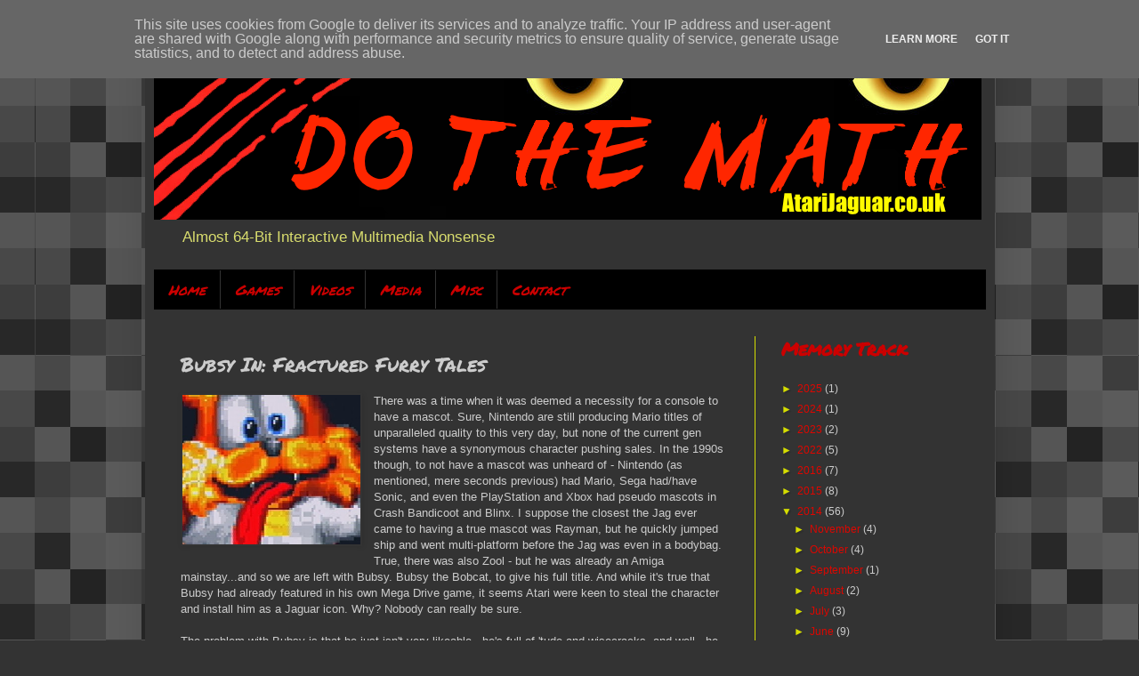

--- FILE ---
content_type: text/html; charset=UTF-8
request_url: http://www.atarijaguar.co.uk/2014/02/bubsy-in-fractured-furry-tales.html
body_size: 21572
content:
<!DOCTYPE html>
<html class='v2' dir='ltr' xmlns='http://www.w3.org/1999/xhtml' xmlns:b='http://www.google.com/2005/gml/b' xmlns:data='http://www.google.com/2005/gml/data' xmlns:expr='http://www.google.com/2005/gml/expr'>
<head>
<link href='https://www.blogger.com/static/v1/widgets/335934321-css_bundle_v2.css' rel='stylesheet' type='text/css'/>
<meta content='width=1100' name='viewport'/>
<meta content='text/html; charset=UTF-8' http-equiv='Content-Type'/>
<meta content='blogger' name='generator'/>
<link href='http://www.atarijaguar.co.uk/favicon.ico' rel='icon' type='image/x-icon'/>
<link href='http://www.atarijaguar.co.uk/2014/02/bubsy-in-fractured-furry-tales.html' rel='canonical'/>
<link rel="alternate" type="application/atom+xml" title="Do The Math - Atom" href="http://www.atarijaguar.co.uk/feeds/posts/default" />
<link rel="alternate" type="application/rss+xml" title="Do The Math - RSS" href="http://www.atarijaguar.co.uk/feeds/posts/default?alt=rss" />
<link rel="service.post" type="application/atom+xml" title="Do The Math - Atom" href="https://www.blogger.com/feeds/7003205639745808116/posts/default" />

<link rel="alternate" type="application/atom+xml" title="Do The Math - Atom" href="http://www.atarijaguar.co.uk/feeds/8104669435759989431/comments/default" />
<!--Can't find substitution for tag [blog.ieCssRetrofitLinks]-->
<link href='https://blogger.googleusercontent.com/img/b/R29vZ2xl/AVvXsEg9iBmum-6aFdS9A-kFASDVj6-3TYGobgV2De1__Z2OIiJwQw9alsteIlDDTLNboHZGrthy2sxtBcR-qXDu8KiLpMq6Khv54OBP3EG7x42Q_WFdQW1G5zWMMY6TtdB-BbGfh1rM5d-JA0s/s1600/bubsy1.jpg' rel='image_src'/>
<meta content='http://www.atarijaguar.co.uk/2014/02/bubsy-in-fractured-furry-tales.html' property='og:url'/>
<meta content='Bubsy In: Fractured Furry Tales' property='og:title'/>
<meta content='  There was a time when it was deemed a necessity for a console to have a mascot. Sure, Nintendo are still producing Mario titles of unparal...' property='og:description'/>
<meta content='https://blogger.googleusercontent.com/img/b/R29vZ2xl/AVvXsEg9iBmum-6aFdS9A-kFASDVj6-3TYGobgV2De1__Z2OIiJwQw9alsteIlDDTLNboHZGrthy2sxtBcR-qXDu8KiLpMq6Khv54OBP3EG7x42Q_WFdQW1G5zWMMY6TtdB-BbGfh1rM5d-JA0s/w1200-h630-p-k-no-nu/bubsy1.jpg' property='og:image'/>
<title>Do The Math: Bubsy In: Fractured Furry Tales</title>
<style type='text/css'>@font-face{font-family:'Permanent Marker';font-style:normal;font-weight:400;font-display:swap;src:url(//fonts.gstatic.com/s/permanentmarker/v16/Fh4uPib9Iyv2ucM6pGQMWimMp004La2Cf5b6jlg.woff2)format('woff2');unicode-range:U+0000-00FF,U+0131,U+0152-0153,U+02BB-02BC,U+02C6,U+02DA,U+02DC,U+0304,U+0308,U+0329,U+2000-206F,U+20AC,U+2122,U+2191,U+2193,U+2212,U+2215,U+FEFF,U+FFFD;}</style>
<style id='page-skin-1' type='text/css'><!--
/*
-----------------------------------------------
Blogger Template Style
Name:     Simple
Designer: Josh Peterson
URL:      www.noaesthetic.com
----------------------------------------------- */
/* Variable definitions
====================
<Variable name="keycolor" description="Main Color" type="color" default="#66bbdd"/>
<Group description="Page Text" selector="body">
<Variable name="body.font" description="Font" type="font"
default="normal normal 12px Arial, Tahoma, Helvetica, FreeSans, sans-serif"/>
<Variable name="body.text.color" description="Text Color" type="color" default="#222222"/>
</Group>
<Group description="Backgrounds" selector=".body-fauxcolumns-outer">
<Variable name="body.background.color" description="Outer Background" type="color" default="#66bbdd"/>
<Variable name="content.background.color" description="Main Background" type="color" default="#ffffff"/>
<Variable name="header.background.color" description="Header Background" type="color" default="transparent"/>
</Group>
<Group description="Links" selector=".main-outer">
<Variable name="link.color" description="Link Color" type="color" default="#2288bb"/>
<Variable name="link.visited.color" description="Visited Color" type="color" default="#888888"/>
<Variable name="link.hover.color" description="Hover Color" type="color" default="#33aaff"/>
</Group>
<Group description="Blog Title" selector=".header h1">
<Variable name="header.font" description="Font" type="font"
default="normal normal 60px Arial, Tahoma, Helvetica, FreeSans, sans-serif"/>
<Variable name="header.text.color" description="Title Color" type="color" default="#3399bb" />
</Group>
<Group description="Blog Description" selector=".header .description">
<Variable name="description.text.color" description="Description Color" type="color"
default="#777777" />
</Group>
<Group description="Tabs Text" selector=".tabs-inner .widget li a">
<Variable name="tabs.font" description="Font" type="font"
default="normal normal 14px Arial, Tahoma, Helvetica, FreeSans, sans-serif"/>
<Variable name="tabs.text.color" description="Text Color" type="color" default="#999999"/>
<Variable name="tabs.selected.text.color" description="Selected Color" type="color" default="#000000"/>
</Group>
<Group description="Tabs Background" selector=".tabs-outer .PageList">
<Variable name="tabs.background.color" description="Background Color" type="color" default="#f5f5f5"/>
<Variable name="tabs.selected.background.color" description="Selected Color" type="color" default="#eeeeee"/>
</Group>
<Group description="Post Title" selector="h3.post-title, .comments h4">
<Variable name="post.title.font" description="Font" type="font"
default="normal normal 22px Arial, Tahoma, Helvetica, FreeSans, sans-serif"/>
</Group>
<Group description="Date Header" selector=".date-header">
<Variable name="date.header.color" description="Text Color" type="color"
default="#cccccc"/>
<Variable name="date.header.background.color" description="Background Color" type="color"
default="transparent"/>
</Group>
<Group description="Post Footer" selector=".post-footer">
<Variable name="post.footer.text.color" description="Text Color" type="color" default="#666666"/>
<Variable name="post.footer.background.color" description="Background Color" type="color"
default="#f9f9f9"/>
<Variable name="post.footer.border.color" description="Shadow Color" type="color" default="#eeeeee"/>
</Group>
<Group description="Gadgets" selector="h2">
<Variable name="widget.title.font" description="Title Font" type="font"
default="normal bold 11px Arial, Tahoma, Helvetica, FreeSans, sans-serif"/>
<Variable name="widget.title.text.color" description="Title Color" type="color" default="#000000"/>
<Variable name="widget.alternate.text.color" description="Alternate Color" type="color" default="#999999"/>
</Group>
<Group description="Images" selector=".main-inner">
<Variable name="image.background.color" description="Background Color" type="color" default="#ffffff"/>
<Variable name="image.border.color" description="Border Color" type="color" default="#eeeeee"/>
<Variable name="image.text.color" description="Caption Text Color" type="color" default="#cccccc"/>
</Group>
<Group description="Accents" selector=".content-inner">
<Variable name="body.rule.color" description="Separator Line Color" type="color" default="#eeeeee"/>
<Variable name="tabs.border.color" description="Tabs Border Color" type="color" default="#d5dd00"/>
</Group>
<Variable name="body.background" description="Body Background" type="background"
color="#333333" default="$(color) none repeat scroll top left"/>
<Variable name="body.background.override" description="Body Background Override" type="string" default=""/>
<Variable name="body.background.gradient.cap" description="Body Gradient Cap" type="url"
default="url(//www.blogblog.com/1kt/simple/gradients_light.png)"/>
<Variable name="body.background.gradient.tile" description="Body Gradient Tile" type="url"
default="url(//www.blogblog.com/1kt/simple/body_gradient_tile_light.png)"/>
<Variable name="content.background.color.selector" description="Content Background Color Selector" type="string" default=".content-inner"/>
<Variable name="content.padding" description="Content Padding" type="length" default="10px"/>
<Variable name="content.padding.horizontal" description="Content Horizontal Padding" type="length" default="10px"/>
<Variable name="content.shadow.spread" description="Content Shadow Spread" type="length" default="40px"/>
<Variable name="content.shadow.spread.webkit" description="Content Shadow Spread (WebKit)" type="length" default="5px"/>
<Variable name="content.shadow.spread.ie" description="Content Shadow Spread (IE)" type="length" default="10px"/>
<Variable name="main.border.width" description="Main Border Width" type="length" default="0"/>
<Variable name="header.background.gradient" description="Header Gradient" type="url" default="none"/>
<Variable name="header.shadow.offset.left" description="Header Shadow Offset Left" type="length" default="-1px"/>
<Variable name="header.shadow.offset.top" description="Header Shadow Offset Top" type="length" default="-1px"/>
<Variable name="header.shadow.spread" description="Header Shadow Spread" type="length" default="1px"/>
<Variable name="header.padding" description="Header Padding" type="length" default="30px"/>
<Variable name="header.border.size" description="Header Border Size" type="length" default="1px"/>
<Variable name="header.bottom.border.size" description="Header Bottom Border Size" type="length" default="1px"/>
<Variable name="header.border.horizontalsize" description="Header Horizontal Border Size" type="length" default="0"/>
<Variable name="description.text.size" description="Description Text Size" type="string" default="140%"/>
<Variable name="tabs.margin.top" description="Tabs Margin Top" type="length" default="0" />
<Variable name="tabs.margin.side" description="Tabs Side Margin" type="length" default="30px" />
<Variable name="tabs.background.gradient" description="Tabs Background Gradient" type="url"
default="url(//www.blogblog.com/1kt/simple/gradients_light.png)"/>
<Variable name="tabs.border.width" description="Tabs Border Width" type="length" default="1px"/>
<Variable name="tabs.bevel.border.width" description="Tabs Bevel Border Width" type="length" default="1px"/>
<Variable name="date.header.padding" description="Date Header Padding" type="string" default="inherit"/>
<Variable name="date.header.letterspacing" description="Date Header Letter Spacing" type="string" default="inherit"/>
<Variable name="date.header.margin" description="Date Header Margin" type="string" default="inherit"/>
<Variable name="post.margin.bottom" description="Post Bottom Margin" type="length" default="25px"/>
<Variable name="image.border.small.size" description="Image Border Small Size" type="length" default="2px"/>
<Variable name="image.border.large.size" description="Image Border Large Size" type="length" default="5px"/>
<Variable name="page.width.selector" description="Page Width Selector" type="string" default=".region-inner"/>
<Variable name="page.width" description="Page Width" type="string" default="auto"/>
<Variable name="main.section.margin" description="Main Section Margin" type="length" default="15px"/>
<Variable name="main.padding" description="Main Padding" type="length" default="15px"/>
<Variable name="main.padding.top" description="Main Padding Top" type="length" default="30px"/>
<Variable name="main.padding.bottom" description="Main Padding Bottom" type="length" default="30px"/>
<Variable name="paging.background"
color="#333333"
description="Background of blog paging area" type="background"
default="transparent none no-repeat scroll top center"/>
<Variable name="footer.bevel" description="Bevel border length of footer" type="length" default="0"/>
<Variable name="mobile.background.overlay" description="Mobile Background Overlay" type="string"
default="transparent none repeat scroll top left"/>
<Variable name="mobile.background.size" description="Mobile Background Size" type="string" default="auto"/>
<Variable name="mobile.button.color" description="Mobile Button Color" type="color" default="#ffffff" />
<Variable name="startSide" description="Side where text starts in blog language" type="automatic" default="left"/>
<Variable name="endSide" description="Side where text ends in blog language" type="automatic" default="right"/>
*/
/* Content
----------------------------------------------- */
body, .body-fauxcolumn-outer {
font: normal normal 12px Verdana, Geneva, sans-serif;
color: #cccccc;
background: #333333 url(//themes.googleusercontent.com/image?id=0BwVBOzw_-hbMNjQyMWIwNGYtYWVjMi00YzJhLWIwMTQtZjdjZTI0YzhhN2Zh) repeat scroll top center /* Credit: Ollustrator (http://www.istockphoto.com/googleimages.php?id=9505737&platform=blogger) */;
padding: 0 40px 40px 40px;
}
html body .region-inner {
min-width: 0;
max-width: 100%;
width: auto;
}
a:link {
text-decoration:none;
color: #dd0700;
}
a:visited {
text-decoration:none;
color: #cc0000;
}
a:hover {
text-decoration:underline;
color: #cc0000;
}
.body-fauxcolumn-outer .fauxcolumn-inner {
background: transparent none repeat scroll top left;
_background-image: none;
}
.body-fauxcolumn-outer .cap-top {
position: absolute;
z-index: 1;
height: 400px;
width: 100%;
background: #333333 url(//themes.googleusercontent.com/image?id=0BwVBOzw_-hbMNjQyMWIwNGYtYWVjMi00YzJhLWIwMTQtZjdjZTI0YzhhN2Zh) repeat scroll top center /* Credit: Ollustrator (http://www.istockphoto.com/googleimages.php?id=9505737&platform=blogger) */;
}
.body-fauxcolumn-outer .cap-top .cap-left {
width: 100%;
background: transparent none repeat-x scroll top left;
_background-image: none;
}
.content-outer {
-moz-box-shadow: 0 0 40px rgba(0, 0, 0, .15);
-webkit-box-shadow: 0 0 5px rgba(0, 0, 0, .15);
-goog-ms-box-shadow: 0 0 10px #333333;
box-shadow: 0 0 40px rgba(0, 0, 0, .15);
margin-bottom: 1px;
}
.content-inner {
padding: 10px 10px;
}
.content-inner {
background-color: #333333;
}
/* Header
----------------------------------------------- */
.header-outer {
background: transparent none repeat-x scroll 0 -400px;
_background-image: none;
}
.Header h1 {
font: normal normal 80px Impact, sans-serif;
color: #cc0000;
text-shadow: -1px -1px 1px rgba(0, 0, 0, .2);
}
.Header h1 a {
color: #cc0000;
}
.Header .description {
font-size: 140%;
color: #d9dd6e;
}
.header-inner .Header .titlewrapper {
padding: 22px 30px;
}
.header-inner .Header .descriptionwrapper {
padding: 0 30px;
}
/* Tabs
----------------------------------------------- */
.tabs-inner .section:first-child {
border-top: 1px solid #000000;
}
.tabs-inner .section:first-child ul {
margin-top: -1px;
border-top: 1px solid #000000;
border-left: 0 solid #000000;
border-right: 0 solid #000000;
}
.tabs-inner .widget ul {
background: #000000 none repeat-x scroll 0 -800px;
_background-image: none;
border-bottom: 1px solid #000000;
margin-top: 0;
margin-left: -30px;
margin-right: -30px;
}
.tabs-inner .widget li a {
display: inline-block;
padding: .6em 1em;
font: italic normal 16px Permanent Marker;
color: #cc0000;
border-left: 1px solid #333333;
border-right: 0 solid #000000;
}
.tabs-inner .widget li:first-child a {
border-left: none;
}
.tabs-inner .widget li.selected a, .tabs-inner .widget li a:hover {
color: #d5dd00;
background-color: #444444;
text-decoration: none;
}
/* Columns
----------------------------------------------- */
.main-outer {
border-top: 0 solid #d5dd00;
}
.fauxcolumn-left-outer .fauxcolumn-inner {
border-right: 1px solid #d5dd00;
}
.fauxcolumn-right-outer .fauxcolumn-inner {
border-left: 1px solid #d5dd00;
}
/* Headings
----------------------------------------------- */
h2 {
margin: 0 0 1em 0;
font: normal bold 20px Permanent Marker;
color: #cc0000;
}
/* Widgets
----------------------------------------------- */
.widget .zippy {
color: #d5dd00;
text-shadow: 2px 2px 1px rgba(0, 0, 0, .1);
}
.widget .popular-posts ul {
list-style: none;
}
/* Posts
----------------------------------------------- */
.date-header span {
background-color: transparent;
color: #dd0800;
padding: inherit;
letter-spacing: inherit;
margin: inherit;
}
.main-inner {
padding-top: 30px;
padding-bottom: 30px;
}
.main-inner .column-center-inner {
padding: 0 15px;
}
.main-inner .column-center-inner .section {
margin: 0 15px;
}
.post {
margin: 0 0 25px 0;
}
h3.post-title, .comments h4 {
font: normal normal 22px Permanent Marker;
margin: .75em 0 0;
}
.post-body {
font-size: 110%;
line-height: 1.4;
position: relative;
}
.post-body img, .post-body .tr-caption-container, .Profile img, .Image img,
.BlogList .item-thumbnail img {
padding: 0;
background: transparent;
border: 1px solid transparent;
-moz-box-shadow: 1px 1px 5px rgba(0, 0, 0, .1);
-webkit-box-shadow: 1px 1px 5px rgba(0, 0, 0, .1);
box-shadow: 1px 1px 5px rgba(0, 0, 0, .1);
}
.post-body img, .post-body .tr-caption-container {
padding: 1px;
}
.post-body .tr-caption-container {
color: #cccccc;
}
.post-body .tr-caption-container img {
padding: 0;
background: transparent;
border: none;
-moz-box-shadow: 0 0 0 rgba(0, 0, 0, .1);
-webkit-box-shadow: 0 0 0 rgba(0, 0, 0, .1);
box-shadow: 0 0 0 rgba(0, 0, 0, .1);
}
.post-header {
margin: 0 0 1.5em;
line-height: 1.6;
font-size: 90%;
}
.post-footer {
margin: 20px -2px 0;
padding: 5px 10px;
color: #d9dd6e;
background-color: #303030;
border-bottom: 1px solid #444444;
line-height: 1.6;
font-size: 90%;
}
#comments .comment-author {
padding-top: 1.5em;
border-top: 1px solid #d5dd00;
background-position: 0 1.5em;
}
#comments .comment-author:first-child {
padding-top: 0;
border-top: none;
}
.avatar-image-container {
margin: .2em 0 0;
}
#comments .avatar-image-container img {
border: 1px solid transparent;
}
/* Comments
----------------------------------------------- */
.comments .comments-content .icon.blog-author {
background-repeat: no-repeat;
background-image: url([data-uri]);
}
.comments .comments-content .loadmore a {
border-top: 1px solid #d5dd00;
border-bottom: 1px solid #d5dd00;
}
.comments .comment-thread.inline-thread {
background-color: #303030;
}
.comments .continue {
border-top: 2px solid #d5dd00;
}
/* Accents
---------------------------------------------- */
.section-columns td.columns-cell {
border-left: 1px solid #d5dd00;
}
.blog-pager {
background: transparent none no-repeat scroll top center;
}
.blog-pager-older-link, .home-link,
.blog-pager-newer-link {
background-color: #333333;
padding: 5px;
}
.footer-outer {
border-top: 0 dashed #bbbbbb;
}
/* Mobile
----------------------------------------------- */
body.mobile  {
background-size: auto;
}
.mobile .body-fauxcolumn-outer {
background: transparent none repeat scroll top left;
}
.mobile .body-fauxcolumn-outer .cap-top {
background-size: 100% auto;
}
.mobile .content-outer {
-webkit-box-shadow: 0 0 3px rgba(0, 0, 0, .15);
box-shadow: 0 0 3px rgba(0, 0, 0, .15);
}
body.mobile .AdSense {
margin: 0 -40px;
}
.mobile .tabs-inner .widget ul {
margin-left: 0;
margin-right: 0;
}
.mobile .post {
margin: 0;
}
.mobile .main-inner .column-center-inner .section {
margin: 0;
}
.mobile .date-header span {
padding: 0.1em 10px;
margin: 0 -10px;
}
.mobile h3.post-title {
margin: 0;
}
.mobile .blog-pager {
background: transparent none no-repeat scroll top center;
}
.mobile .footer-outer {
border-top: none;
}
.mobile .main-inner, .mobile .footer-inner {
background-color: #333333;
}
.mobile-index-contents {
color: #cccccc;
}
.mobile-link-button {
background-color: #dd0700;
}
.mobile-link-button a:link, .mobile-link-button a:visited {
color: #ffffff;
}
.mobile .tabs-inner .section:first-child {
border-top: none;
}
.mobile .tabs-inner .PageList .widget-content {
background-color: #444444;
color: #d5dd00;
border-top: 1px solid #000000;
border-bottom: 1px solid #000000;
}
.mobile .tabs-inner .PageList .widget-content .pagelist-arrow {
border-left: 1px solid #000000;
}

--></style>
<style id='template-skin-1' type='text/css'><!--
body {
min-width: 955px;
}
.content-outer, .content-fauxcolumn-outer, .region-inner {
min-width: 955px;
max-width: 955px;
_width: 955px;
}
.main-inner .columns {
padding-left: 0px;
padding-right: 260px;
}
.main-inner .fauxcolumn-center-outer {
left: 0px;
right: 260px;
/* IE6 does not respect left and right together */
_width: expression(this.parentNode.offsetWidth -
parseInt("0px") -
parseInt("260px") + 'px');
}
.main-inner .fauxcolumn-left-outer {
width: 0px;
}
.main-inner .fauxcolumn-right-outer {
width: 260px;
}
.main-inner .column-left-outer {
width: 0px;
right: 100%;
margin-left: -0px;
}
.main-inner .column-right-outer {
width: 260px;
margin-right: -260px;
}
#layout {
min-width: 0;
}
#layout .content-outer {
min-width: 0;
width: 800px;
}
#layout .region-inner {
min-width: 0;
width: auto;
}
--></style>
<link href='https://www.blogger.com/dyn-css/authorization.css?targetBlogID=7003205639745808116&amp;zx=ca42fc6b-9c99-413f-87ae-70f7bc5b0f33' media='none' onload='if(media!=&#39;all&#39;)media=&#39;all&#39;' rel='stylesheet'/><noscript><link href='https://www.blogger.com/dyn-css/authorization.css?targetBlogID=7003205639745808116&amp;zx=ca42fc6b-9c99-413f-87ae-70f7bc5b0f33' rel='stylesheet'/></noscript>
<meta name='google-adsense-platform-account' content='ca-host-pub-1556223355139109'/>
<meta name='google-adsense-platform-domain' content='blogspot.com'/>

<script type="text/javascript" language="javascript">
  // Supply ads personalization default for EEA readers
  // See https://www.blogger.com/go/adspersonalization
  adsbygoogle = window.adsbygoogle || [];
  if (typeof adsbygoogle.requestNonPersonalizedAds === 'undefined') {
    adsbygoogle.requestNonPersonalizedAds = 1;
  }
</script>


</head>
<body class='loading'>
<div class='navbar no-items section' id='navbar'>
</div>
<div class='body-fauxcolumns'>
<div class='fauxcolumn-outer body-fauxcolumn-outer'>
<div class='cap-top'>
<div class='cap-left'></div>
<div class='cap-right'></div>
</div>
<div class='fauxborder-left'>
<div class='fauxborder-right'></div>
<div class='fauxcolumn-inner'>
</div>
</div>
<div class='cap-bottom'>
<div class='cap-left'></div>
<div class='cap-right'></div>
</div>
</div>
</div>
<div class='content'>
<div class='content-fauxcolumns'>
<div class='fauxcolumn-outer content-fauxcolumn-outer'>
<div class='cap-top'>
<div class='cap-left'></div>
<div class='cap-right'></div>
</div>
<div class='fauxborder-left'>
<div class='fauxborder-right'></div>
<div class='fauxcolumn-inner'>
</div>
</div>
<div class='cap-bottom'>
<div class='cap-left'></div>
<div class='cap-right'></div>
</div>
</div>
</div>
<div class='content-outer'>
<div class='content-cap-top cap-top'>
<div class='cap-left'></div>
<div class='cap-right'></div>
</div>
<div class='fauxborder-left content-fauxborder-left'>
<div class='fauxborder-right content-fauxborder-right'></div>
<div class='content-inner'>
<header>
<div class='header-outer'>
<div class='header-cap-top cap-top'>
<div class='cap-left'></div>
<div class='cap-right'></div>
</div>
<div class='fauxborder-left header-fauxborder-left'>
<div class='fauxborder-right header-fauxborder-right'></div>
<div class='region-inner header-inner'>
<div class='header section' id='header'><div class='widget Header' data-version='1' id='Header1'>
<div id='header-inner'>
<a href='http://www.atarijaguar.co.uk/' style='display: block'>
<img alt='Do The Math' height='207px; ' id='Header1_headerimg' src='https://blogger.googleusercontent.com/img/b/R29vZ2xl/AVvXsEhkTCL5_8PfSWK0Z2gNblrmqfYnOMzYrmpjq0QGFRWN96d8sGR1Zx3LG8De4UrtygQmL1bR9_ClgF4hguRuWVa-Ty0V2MFcJ9B0NO-RqLxtInSfA85WC8poOEYBF0ZGBk6-VelGmEuMLNI/s1600-r/dothemathlogo.png' style='display: block' width='930px; '/>
</a>
<div class='descriptionwrapper'>
<p class='description'><span>Almost 64-Bit Interactive Multimedia Nonsense</span></p>
</div>
</div>
</div></div>
</div>
</div>
<div class='header-cap-bottom cap-bottom'>
<div class='cap-left'></div>
<div class='cap-right'></div>
</div>
</div>
</header>
<div class='tabs-outer'>
<div class='tabs-cap-top cap-top'>
<div class='cap-left'></div>
<div class='cap-right'></div>
</div>
<div class='fauxborder-left tabs-fauxborder-left'>
<div class='fauxborder-right tabs-fauxborder-right'></div>
<div class='region-inner tabs-inner'>
<div class='tabs section' id='crosscol'><div class='widget PageList' data-version='1' id='PageList1'>
<h2>Pages</h2>
<div class='widget-content'>
<ul>
<li>
<a href='http://www.atarijaguar.co.uk/p/main-page.html'>Home</a>
</li>
<li>
<a href='http://www.atarijaguar.co.uk/search/label/Games'>Games</a>
</li>
<li>
<a href='http://www.atarijaguar.co.uk/search/label/Videos'>Videos</a>
</li>
<li>
<a href='http://www.atarijaguar.co.uk/search/label/Media'>Media</a>
</li>
<li>
<a href='http://www.atarijaguar.co.uk/search/label/Misc'>Misc</a>
</li>
<li>
<a href='http://www.atarijaguar.co.uk/p/contact.html'>Contact</a>
</li>
</ul>
<div class='clear'></div>
</div>
</div></div>
<div class='tabs no-items section' id='crosscol-overflow'></div>
</div>
</div>
<div class='tabs-cap-bottom cap-bottom'>
<div class='cap-left'></div>
<div class='cap-right'></div>
</div>
</div>
<div class='main-outer'>
<div class='main-cap-top cap-top'>
<div class='cap-left'></div>
<div class='cap-right'></div>
</div>
<div class='fauxborder-left main-fauxborder-left'>
<div class='fauxborder-right main-fauxborder-right'></div>
<div class='region-inner main-inner'>
<div class='columns fauxcolumns'>
<div class='fauxcolumn-outer fauxcolumn-center-outer'>
<div class='cap-top'>
<div class='cap-left'></div>
<div class='cap-right'></div>
</div>
<div class='fauxborder-left'>
<div class='fauxborder-right'></div>
<div class='fauxcolumn-inner'>
</div>
</div>
<div class='cap-bottom'>
<div class='cap-left'></div>
<div class='cap-right'></div>
</div>
</div>
<div class='fauxcolumn-outer fauxcolumn-left-outer'>
<div class='cap-top'>
<div class='cap-left'></div>
<div class='cap-right'></div>
</div>
<div class='fauxborder-left'>
<div class='fauxborder-right'></div>
<div class='fauxcolumn-inner'>
</div>
</div>
<div class='cap-bottom'>
<div class='cap-left'></div>
<div class='cap-right'></div>
</div>
</div>
<div class='fauxcolumn-outer fauxcolumn-right-outer'>
<div class='cap-top'>
<div class='cap-left'></div>
<div class='cap-right'></div>
</div>
<div class='fauxborder-left'>
<div class='fauxborder-right'></div>
<div class='fauxcolumn-inner'>
</div>
</div>
<div class='cap-bottom'>
<div class='cap-left'></div>
<div class='cap-right'></div>
</div>
</div>
<!-- corrects IE6 width calculation -->
<div class='columns-inner'>
<div class='column-center-outer'>
<div class='column-center-inner'>
<div class='main section' id='main'><div class='widget Blog' data-version='1' id='Blog1'>
<div class='blog-posts hfeed'>

          <div class="date-outer">
        

          <div class="date-posts">
        
<div class='post-outer'>
<div class='post hentry uncustomized-post-template' itemprop='blogPost' itemscope='itemscope' itemtype='http://schema.org/BlogPosting'>
<meta content='https://blogger.googleusercontent.com/img/b/R29vZ2xl/AVvXsEg9iBmum-6aFdS9A-kFASDVj6-3TYGobgV2De1__Z2OIiJwQw9alsteIlDDTLNboHZGrthy2sxtBcR-qXDu8KiLpMq6Khv54OBP3EG7x42Q_WFdQW1G5zWMMY6TtdB-BbGfh1rM5d-JA0s/s1600/bubsy1.jpg' itemprop='image_url'/>
<meta content='7003205639745808116' itemprop='blogId'/>
<meta content='8104669435759989431' itemprop='postId'/>
<a name='8104669435759989431'></a>
<h3 class='post-title entry-title' itemprop='name'>
Bubsy In: Fractured Furry Tales
</h3>
<div class='post-header'>
<div class='post-header-line-1'></div>
</div>
<div class='post-body entry-content' id='post-body-8104669435759989431' itemprop='description articleBody'>
<div class="separator" style="clear: both; text-align: center;">
<a href="https://blogger.googleusercontent.com/img/b/R29vZ2xl/AVvXsEg9iBmum-6aFdS9A-kFASDVj6-3TYGobgV2De1__Z2OIiJwQw9alsteIlDDTLNboHZGrthy2sxtBcR-qXDu8KiLpMq6Khv54OBP3EG7x42Q_WFdQW1G5zWMMY6TtdB-BbGfh1rM5d-JA0s/s1600/bubsy1.jpg" imageanchor="1" style="clear: left; float: left; margin-bottom: 1em; margin-right: 1em;"><img border="0" height="168" src="https://blogger.googleusercontent.com/img/b/R29vZ2xl/AVvXsEg9iBmum-6aFdS9A-kFASDVj6-3TYGobgV2De1__Z2OIiJwQw9alsteIlDDTLNboHZGrthy2sxtBcR-qXDu8KiLpMq6Khv54OBP3EG7x42Q_WFdQW1G5zWMMY6TtdB-BbGfh1rM5d-JA0s/s1600/bubsy1.jpg" width="200" /></a></div>
There was a time when it was deemed a necessity for a console to have a mascot. Sure, Nintendo are still producing Mario titles of unparalleled quality to this very day, but none of the current gen systems have a synonymous character pushing sales. In the 1990s though, to not have a mascot was unheard of - Nintendo (as mentioned, mere seconds previous) had Mario, Sega had/have Sonic, and even the PlayStation and Xbox had pseudo mascots in Crash Bandicoot and Blinx. I suppose the closest the Jag ever came to having a true mascot was Rayman, but he quickly jumped ship and went multi-platform before the Jag was even in a bodybag. True, there was also Zool - but he was already an Amiga mainstay...and so we are left with Bubsy. Bubsy the Bobcat, to give his full title. And while it's true that Bubsy had already featured in his own Mega Drive game, it seems Atari were keen to steal the character and install him as a Jaguar icon. Why? Nobody can really be sure.<br />
<br />
The problem with Bubsy is that he just isn't very likeable - he's full of 'tude and wisecracks, and well...he just doesn't really do anything for me. He's a super furry animal who can jump and glide, but can be killed by just about everything he touches...which is a bit oxymoronic if you ask me: who goes around making wise-ass comments and acting like the world's hardest bloke, but can be instantly killed if an errant leaf blows off a tree and lands on his head? That annoyance I will come back to, but first - the game itself.<br />
<br />
Bubsy In: Fractured Furry Tales is a fairly standard 2D platformer where you guide Bubsy through a series of fairy tale-themed levels (Furry Tales? See?!), collecting coloured balls, avoiding enemies and getting to the exit before the timer runs out. Sounds fairly simple, and it really is. You can jump and glide through the air which allows you to traverse larger gaps in the scenery, and you can defeat most enemies simply by bouncing on their heads. The graphics for the most part are quite nice - well animated and impressively coloured, and the levels (which are further divided into chapters) are quite varied and all take place in different story worlds (Alice in Wonderland, Arabian Nights, Hansel and Gretel etc). There's a boss at the end of each level and then you move on to the next area. Like I said - it's all fairly standard platforming fayre.<br />
<br />
The thing that completely and utterly destroys any kind of fun that may have been gleaned from this game though, is the outrageous difficulty level. And I don't mean it's tricky to find your way or there are tough parts in certain levels; I mean that Bubsy is one of the most brutally unfair games I've ever played. Every single enemy has the ability to kill Bubsy just by touching him - even if you weren't aware you were in touching distance. Stand on a table and let something walk past below you - uh oh! The thing's hair touched your foot: dead. Sometimes you can't even see enemies because they're the same colour as the background. Other times, if you haven't timed your jump to perfection and your backside touches them as they walk under you: instant death. And it's not just the enemies that are out for Bubsy's blood either - the levels themselves are chock full of innocent-looking items that will snuff you out if you so much as look at them: boxes that contain drawing pins, lifts that take you up into shafts that have spikes at the top and no way out, floating cookies that kill on sight...even stuff you thought was background decoration until you try to walk past it. See that cupcake in the background? Instant death. In places, it's almost laughable how many times you can die within about 5 seconds of starting a level. True, Bubsy is blessed with 9 lives, but trust me - they'll all be gone before you even reach the halfway point of level one. See those pictures down there? I got them all using level codes I found on the internet. There is absolutely no way in hell that anyone - <i>anyone</i> - could get through this game with the initial 9 lives and the absurd and unfair difficulty level. This could be down to poor level design, but come on - Bubsy is clearly aimed at the younger gamer (even if they wouldn't get any of his one liners or references to 90s pop culture), but I'm a 31-year -old fairly experienced gamer...and I found it impossible! Definitely a game to buy if you enjoy replacing joypads every 3 minutes.<br />
<br />
Bubsy then. Looks OK, has some fairly standard music and sound effects...but is impossible to play due to the horrendous difficulty level. Can Zool 2 be more enjoyable than this? I guess there's only one way to find out...<br />
<br />
<div class="separator" style="clear: both; text-align: center;">
<a href="https://blogger.googleusercontent.com/img/b/R29vZ2xl/AVvXsEj1qka9lYR1lso-9L0cLNUW8rxfmVoLcIIVh_2KNhvQut_QlqpMAYuJwsJRihTHcYa72Nvb64wg_1WaE_F5OHp3Q7Z0VeAL7xkYpXC7mAHKvyFEzXR3Kk4bUAMhaV_7MCJYwbHN-jLVQbs/s1600/1.jpg" imageanchor="1" style="margin-left: 1em; margin-right: 1em;"><img border="0" height="256" src="https://blogger.googleusercontent.com/img/b/R29vZ2xl/AVvXsEj1qka9lYR1lso-9L0cLNUW8rxfmVoLcIIVh_2KNhvQut_QlqpMAYuJwsJRihTHcYa72Nvb64wg_1WaE_F5OHp3Q7Z0VeAL7xkYpXC7mAHKvyFEzXR3Kk4bUAMhaV_7MCJYwbHN-jLVQbs/s1600/1.jpg" width="320" /></a></div>
<br />
<div class="separator" style="clear: both; text-align: center;">
<a href="https://blogger.googleusercontent.com/img/b/R29vZ2xl/AVvXsEhe9ykKz6GrczrtFulixiTzi8wYjBWfPrgxBSRXH_R0uFMq87AtUkbWzRIxUHKJA4QDveOpsXcJhu3U0wpRZWhx8T30Qr5pXlQ3eWAUIyxdRtFRFJAzvlwqJ_XhE5WZ3VfaqtqHbM2MTqA/s1600/2.jpg" imageanchor="1" style="margin-left: 1em; margin-right: 1em;"><img border="0" height="256" src="https://blogger.googleusercontent.com/img/b/R29vZ2xl/AVvXsEhe9ykKz6GrczrtFulixiTzi8wYjBWfPrgxBSRXH_R0uFMq87AtUkbWzRIxUHKJA4QDveOpsXcJhu3U0wpRZWhx8T30Qr5pXlQ3eWAUIyxdRtFRFJAzvlwqJ_XhE5WZ3VfaqtqHbM2MTqA/s1600/2.jpg" width="320" /></a></div>
<br />
<div class="separator" style="clear: both; text-align: center;">
<a href="https://blogger.googleusercontent.com/img/b/R29vZ2xl/AVvXsEhzfsRsXDkR2HWnDZtCsf_ajOuLxG1A2bYsrlFMpIPwOrDn6AB5AB8X9zMdMUmwVk254ujOm3J82UYSo4YvbP7Ho_0vCOl_2Sbgi2YdFW8m2yIE7z9i4e98J0_ygs8XRzGT_RgQ5wqzsFI/s1600/3.jpg" imageanchor="1" style="margin-left: 1em; margin-right: 1em;"><img border="0" height="256" src="https://blogger.googleusercontent.com/img/b/R29vZ2xl/AVvXsEhzfsRsXDkR2HWnDZtCsf_ajOuLxG1A2bYsrlFMpIPwOrDn6AB5AB8X9zMdMUmwVk254ujOm3J82UYSo4YvbP7Ho_0vCOl_2Sbgi2YdFW8m2yIE7z9i4e98J0_ygs8XRzGT_RgQ5wqzsFI/s1600/3.jpg" width="320" /></a></div>
<br />
<div class="separator" style="clear: both; text-align: center;">
<a href="https://blogger.googleusercontent.com/img/b/R29vZ2xl/AVvXsEj6XCaAod6NpvuicA2EMrP5SdxyWNAZwF2z07h6Rsk5qqJhzgEq8aGUjIo6UDULfytPFYC2pa1NowSz-4fe3-K3U1z26veR438R6PMDINH5ETnk53FKn-XkA8tpEUVYM6j5T-FeNcg_WJU/s1600/4.jpg" imageanchor="1" style="margin-left: 1em; margin-right: 1em;"><img border="0" height="256" src="https://blogger.googleusercontent.com/img/b/R29vZ2xl/AVvXsEj6XCaAod6NpvuicA2EMrP5SdxyWNAZwF2z07h6Rsk5qqJhzgEq8aGUjIo6UDULfytPFYC2pa1NowSz-4fe3-K3U1z26veR438R6PMDINH5ETnk53FKn-XkA8tpEUVYM6j5T-FeNcg_WJU/s1600/4.jpg" width="320" /></a></div>
<br />
<div class="separator" style="clear: both; text-align: center;">
<a href="https://blogger.googleusercontent.com/img/b/R29vZ2xl/AVvXsEge6sXHpQvADkNnHstbXYfRXg3F68VBg6QOqsiLfrsKcib1s5l7cK_QzEwzoqJPx5bNEHjqIgHXKzpQqNybJEUj9gxnlMsG_Kat_PX4e6r_DZIu1sP_ot5q1PB8nPNdgsWFvZ6wadoJqBU/s1600/5.jpg" imageanchor="1" style="margin-left: 1em; margin-right: 1em;"><img border="0" height="256" src="https://blogger.googleusercontent.com/img/b/R29vZ2xl/AVvXsEge6sXHpQvADkNnHstbXYfRXg3F68VBg6QOqsiLfrsKcib1s5l7cK_QzEwzoqJPx5bNEHjqIgHXKzpQqNybJEUj9gxnlMsG_Kat_PX4e6r_DZIu1sP_ot5q1PB8nPNdgsWFvZ6wadoJqBU/s1600/5.jpg" width="320" /></a></div>
<br />
<div class="separator" style="clear: both; text-align: center;">
<a href="https://blogger.googleusercontent.com/img/b/R29vZ2xl/AVvXsEgDhyphenhyphenSQmnaJ2wbioWZG-ir01BKmJ1TIZaV79wCgimF8QZ-vwKSTf1tCyxr-r5x9dUV9NDgzhkPAyKR_ps5LyXt2q2J15u_TDJQJam1FGj3hFQKXNwY8dTTQY8Ta9nSXWBOWGBQ5QZrHduE/s1600/6.jpg" imageanchor="1" style="margin-left: 1em; margin-right: 1em;"><img border="0" height="256" src="https://blogger.googleusercontent.com/img/b/R29vZ2xl/AVvXsEgDhyphenhyphenSQmnaJ2wbioWZG-ir01BKmJ1TIZaV79wCgimF8QZ-vwKSTf1tCyxr-r5x9dUV9NDgzhkPAyKR_ps5LyXt2q2J15u_TDJQJam1FGj3hFQKXNwY8dTTQY8Ta9nSXWBOWGBQ5QZrHduE/s1600/6.jpg" width="320" /></a></div>
<br />
<div class="separator" style="clear: both; text-align: center;">
<a href="https://blogger.googleusercontent.com/img/b/R29vZ2xl/AVvXsEiHrnzJLKlSeQU8DAgtvSq7wxqyLXgmz6zwA-tuCjr3lfkcpTTD3coL_pREIBAwLKNLRND75WZFeGPs64Y8pB64fOlC6-w6GABwACgwMgHJE0vOKXUeaqWVwSNqapMoxLbLaaNkDuB4_UE/s1600/7.jpg" imageanchor="1" style="margin-left: 1em; margin-right: 1em;"><img border="0" height="256" src="https://blogger.googleusercontent.com/img/b/R29vZ2xl/AVvXsEiHrnzJLKlSeQU8DAgtvSq7wxqyLXgmz6zwA-tuCjr3lfkcpTTD3coL_pREIBAwLKNLRND75WZFeGPs64Y8pB64fOlC6-w6GABwACgwMgHJE0vOKXUeaqWVwSNqapMoxLbLaaNkDuB4_UE/s1600/7.jpg" width="320" /></a></div>
<br />
<div class="separator" style="clear: both; text-align: center;">
<a href="https://blogger.googleusercontent.com/img/b/R29vZ2xl/AVvXsEg2QV7rdnV4CGM7BZjiETlVXSazHSefyWtxsjuMuz-oY6TpMAPUsEBKwbUnpQSiiI_DUiHEX_qmuXgTGHdXchBnsP3jlHtR_G-wKhSBDli5U1YXU2x7ZVmcrhcfNniumyz4WrWvV5-WCZo/s1600/8.jpg" imageanchor="1" style="margin-left: 1em; margin-right: 1em;"><img border="0" height="256" src="https://blogger.googleusercontent.com/img/b/R29vZ2xl/AVvXsEg2QV7rdnV4CGM7BZjiETlVXSazHSefyWtxsjuMuz-oY6TpMAPUsEBKwbUnpQSiiI_DUiHEX_qmuXgTGHdXchBnsP3jlHtR_G-wKhSBDli5U1YXU2x7ZVmcrhcfNniumyz4WrWvV5-WCZo/s1600/8.jpg" width="320" /></a></div>
<br />
<div class="separator" style="clear: both; text-align: center;">
<a href="https://blogger.googleusercontent.com/img/b/R29vZ2xl/AVvXsEg0e8WcNAp5cYQ6h51bP9cLqrtTboy6_0t87Unq6gKLmsi8VYYtEzVTlps3lWctY1MHHTIu-g3Z0WjuvT4ovtr0lg8Xj4ivu6faaEfXnvA3180GjDjYXj55az1NP3uYqQmKV1BHsNZO8Dw/s1600/9.jpg" imageanchor="1" style="margin-left: 1em; margin-right: 1em;"><img border="0" height="256" src="https://blogger.googleusercontent.com/img/b/R29vZ2xl/AVvXsEg0e8WcNAp5cYQ6h51bP9cLqrtTboy6_0t87Unq6gKLmsi8VYYtEzVTlps3lWctY1MHHTIu-g3Z0WjuvT4ovtr0lg8Xj4ivu6faaEfXnvA3180GjDjYXj55az1NP3uYqQmKV1BHsNZO8Dw/s1600/9.jpg" width="320" /></a></div>
<br />
<div class="separator" style="clear: both; text-align: center;">
<a href="https://blogger.googleusercontent.com/img/b/R29vZ2xl/AVvXsEgLK42z5hn0_YP01oFBibnnrdmyJG4w6wZGUYcfUcbrBmDhDeIVaWuBRY33hJccr4tWSClV45Mw0Xy0gYv5ETzUJgbkkxjSRlUmaCe4aLzYUAlj_wf0W-XbAU85m1-9mkpJtxMqlaFllq8/s1600/10.jpg" imageanchor="1" style="margin-left: 1em; margin-right: 1em;"><img border="0" height="256" src="https://blogger.googleusercontent.com/img/b/R29vZ2xl/AVvXsEgLK42z5hn0_YP01oFBibnnrdmyJG4w6wZGUYcfUcbrBmDhDeIVaWuBRY33hJccr4tWSClV45Mw0Xy0gYv5ETzUJgbkkxjSRlUmaCe4aLzYUAlj_wf0W-XbAU85m1-9mkpJtxMqlaFllq8/s1600/10.jpg" width="320" /></a></div>
<br />
<div style='clear: both;'></div>
</div>
<div class='post-footer'>
<div class='post-footer-line post-footer-line-1'>
<span class='post-author vcard'>
Posted by
<span class='fn' itemprop='author' itemscope='itemscope' itemtype='http://schema.org/Person'>
<meta content='https://www.blogger.com/profile/05593308178739317252' itemprop='url'/>
<a class='g-profile' href='https://www.blogger.com/profile/05593308178739317252' rel='author' title='author profile'>
<span itemprop='name'>Tom Charnock</span>
</a>
</span>
</span>
<span class='post-timestamp'>
</span>
<span class='post-comment-link'>
</span>
<span class='post-icons'>
</span>
<div class='post-share-buttons goog-inline-block'>
<a class='goog-inline-block share-button sb-email' href='https://www.blogger.com/share-post.g?blogID=7003205639745808116&postID=8104669435759989431&target=email' target='_blank' title='Email This'><span class='share-button-link-text'>Email This</span></a><a class='goog-inline-block share-button sb-blog' href='https://www.blogger.com/share-post.g?blogID=7003205639745808116&postID=8104669435759989431&target=blog' onclick='window.open(this.href, "_blank", "height=270,width=475"); return false;' target='_blank' title='BlogThis!'><span class='share-button-link-text'>BlogThis!</span></a><a class='goog-inline-block share-button sb-twitter' href='https://www.blogger.com/share-post.g?blogID=7003205639745808116&postID=8104669435759989431&target=twitter' target='_blank' title='Share to X'><span class='share-button-link-text'>Share to X</span></a><a class='goog-inline-block share-button sb-facebook' href='https://www.blogger.com/share-post.g?blogID=7003205639745808116&postID=8104669435759989431&target=facebook' onclick='window.open(this.href, "_blank", "height=430,width=640"); return false;' target='_blank' title='Share to Facebook'><span class='share-button-link-text'>Share to Facebook</span></a><a class='goog-inline-block share-button sb-pinterest' href='https://www.blogger.com/share-post.g?blogID=7003205639745808116&postID=8104669435759989431&target=pinterest' target='_blank' title='Share to Pinterest'><span class='share-button-link-text'>Share to Pinterest</span></a>
</div>
</div>
<div class='post-footer-line post-footer-line-2'>
<span class='post-labels'>
Labels:
<a href='http://www.atarijaguar.co.uk/search/label/Games' rel='tag'>Games</a>
</span>
</div>
<div class='post-footer-line post-footer-line-3'>
<span class='post-location'>
</span>
</div>
</div>
</div>
<div class='comments' id='comments'>
<a name='comments'></a>
<h4>2 comments:</h4>
<div class='comments-content'>
<script async='async' src='' type='text/javascript'></script>
<script type='text/javascript'>
    (function() {
      var items = null;
      var msgs = null;
      var config = {};

// <![CDATA[
      var cursor = null;
      if (items && items.length > 0) {
        cursor = parseInt(items[items.length - 1].timestamp) + 1;
      }

      var bodyFromEntry = function(entry) {
        var text = (entry &&
                    ((entry.content && entry.content.$t) ||
                     (entry.summary && entry.summary.$t))) ||
            '';
        if (entry && entry.gd$extendedProperty) {
          for (var k in entry.gd$extendedProperty) {
            if (entry.gd$extendedProperty[k].name == 'blogger.contentRemoved') {
              return '<span class="deleted-comment">' + text + '</span>';
            }
          }
        }
        return text;
      }

      var parse = function(data) {
        cursor = null;
        var comments = [];
        if (data && data.feed && data.feed.entry) {
          for (var i = 0, entry; entry = data.feed.entry[i]; i++) {
            var comment = {};
            // comment ID, parsed out of the original id format
            var id = /blog-(\d+).post-(\d+)/.exec(entry.id.$t);
            comment.id = id ? id[2] : null;
            comment.body = bodyFromEntry(entry);
            comment.timestamp = Date.parse(entry.published.$t) + '';
            if (entry.author && entry.author.constructor === Array) {
              var auth = entry.author[0];
              if (auth) {
                comment.author = {
                  name: (auth.name ? auth.name.$t : undefined),
                  profileUrl: (auth.uri ? auth.uri.$t : undefined),
                  avatarUrl: (auth.gd$image ? auth.gd$image.src : undefined)
                };
              }
            }
            if (entry.link) {
              if (entry.link[2]) {
                comment.link = comment.permalink = entry.link[2].href;
              }
              if (entry.link[3]) {
                var pid = /.*comments\/default\/(\d+)\?.*/.exec(entry.link[3].href);
                if (pid && pid[1]) {
                  comment.parentId = pid[1];
                }
              }
            }
            comment.deleteclass = 'item-control blog-admin';
            if (entry.gd$extendedProperty) {
              for (var k in entry.gd$extendedProperty) {
                if (entry.gd$extendedProperty[k].name == 'blogger.itemClass') {
                  comment.deleteclass += ' ' + entry.gd$extendedProperty[k].value;
                } else if (entry.gd$extendedProperty[k].name == 'blogger.displayTime') {
                  comment.displayTime = entry.gd$extendedProperty[k].value;
                }
              }
            }
            comments.push(comment);
          }
        }
        return comments;
      };

      var paginator = function(callback) {
        if (hasMore()) {
          var url = config.feed + '?alt=json&v=2&orderby=published&reverse=false&max-results=50';
          if (cursor) {
            url += '&published-min=' + new Date(cursor).toISOString();
          }
          window.bloggercomments = function(data) {
            var parsed = parse(data);
            cursor = parsed.length < 50 ? null
                : parseInt(parsed[parsed.length - 1].timestamp) + 1
            callback(parsed);
            window.bloggercomments = null;
          }
          url += '&callback=bloggercomments';
          var script = document.createElement('script');
          script.type = 'text/javascript';
          script.src = url;
          document.getElementsByTagName('head')[0].appendChild(script);
        }
      };
      var hasMore = function() {
        return !!cursor;
      };
      var getMeta = function(key, comment) {
        if ('iswriter' == key) {
          var matches = !!comment.author
              && comment.author.name == config.authorName
              && comment.author.profileUrl == config.authorUrl;
          return matches ? 'true' : '';
        } else if ('deletelink' == key) {
          return config.baseUri + '/comment/delete/'
               + config.blogId + '/' + comment.id;
        } else if ('deleteclass' == key) {
          return comment.deleteclass;
        }
        return '';
      };

      var replybox = null;
      var replyUrlParts = null;
      var replyParent = undefined;

      var onReply = function(commentId, domId) {
        if (replybox == null) {
          // lazily cache replybox, and adjust to suit this style:
          replybox = document.getElementById('comment-editor');
          if (replybox != null) {
            replybox.height = '250px';
            replybox.style.display = 'block';
            replyUrlParts = replybox.src.split('#');
          }
        }
        if (replybox && (commentId !== replyParent)) {
          replybox.src = '';
          document.getElementById(domId).insertBefore(replybox, null);
          replybox.src = replyUrlParts[0]
              + (commentId ? '&parentID=' + commentId : '')
              + '#' + replyUrlParts[1];
          replyParent = commentId;
        }
      };

      var hash = (window.location.hash || '#').substring(1);
      var startThread, targetComment;
      if (/^comment-form_/.test(hash)) {
        startThread = hash.substring('comment-form_'.length);
      } else if (/^c[0-9]+$/.test(hash)) {
        targetComment = hash.substring(1);
      }

      // Configure commenting API:
      var configJso = {
        'maxDepth': config.maxThreadDepth
      };
      var provider = {
        'id': config.postId,
        'data': items,
        'loadNext': paginator,
        'hasMore': hasMore,
        'getMeta': getMeta,
        'onReply': onReply,
        'rendered': true,
        'initComment': targetComment,
        'initReplyThread': startThread,
        'config': configJso,
        'messages': msgs
      };

      var render = function() {
        if (window.goog && window.goog.comments) {
          var holder = document.getElementById('comment-holder');
          window.goog.comments.render(holder, provider);
        }
      };

      // render now, or queue to render when library loads:
      if (window.goog && window.goog.comments) {
        render();
      } else {
        window.goog = window.goog || {};
        window.goog.comments = window.goog.comments || {};
        window.goog.comments.loadQueue = window.goog.comments.loadQueue || [];
        window.goog.comments.loadQueue.push(render);
      }
    })();
// ]]>
  </script>
<div id='comment-holder'>
<div class="comment-thread toplevel-thread"><ol id="top-ra"><li class="comment" id="c4191006944139422350"><div class="avatar-image-container"><img src="//www.blogger.com/img/blogger_logo_round_35.png" alt=""/></div><div class="comment-block"><div class="comment-header"><cite class="user"><a href="https://www.blogger.com/profile/17336322662005742790" rel="nofollow">sh3-rg</a></cite><span class="icon user "></span><span class="datetime secondary-text"><a rel="nofollow" href="http://www.atarijaguar.co.uk/2014/02/bubsy-in-fractured-furry-tales.html?showComment=1391344109863#c4191006944139422350">2 February 2014 at 04:28</a></span></div><p class="comment-content">Doc Clu can complete the whole game in 45 minutes ;-)</p><span class="comment-actions secondary-text"><a class="comment-reply" target="_self" data-comment-id="4191006944139422350">Reply</a><span class="item-control blog-admin blog-admin pid-1980542337"><a target="_self" href="https://www.blogger.com/comment/delete/7003205639745808116/4191006944139422350">Delete</a></span></span></div><div class="comment-replies"><div id="c4191006944139422350-rt" class="comment-thread inline-thread"><span class="thread-toggle thread-expanded"><span class="thread-arrow"></span><span class="thread-count"><a target="_self">Replies</a></span></span><ol id="c4191006944139422350-ra" class="thread-chrome thread-expanded"><div><li class="comment" id="c4885261250579271309"><div class="avatar-image-container"><img src="//blogger.googleusercontent.com/img/b/R29vZ2xl/AVvXsEgqO_9TGdLZFSYMsQNOHwpbf7GaFVBvl-qzKWtC59zxGjMKi34A_CM_gZPM78bUS2rHqpHQ2WMk1GTXSVWQ6Gizq6mbp6bJg18RZaHfc38ZWssv0T4aMYEv9hmKVz19xCs/s45-c/11914242_1651386835119058_5701245675384538980_n.jpg" alt=""/></div><div class="comment-block"><div class="comment-header"><cite class="user"><a href="https://www.blogger.com/profile/05593308178739317252" rel="nofollow">Tom Charnock</a></cite><span class="icon user blog-author"></span><span class="datetime secondary-text"><a rel="nofollow" href="http://www.atarijaguar.co.uk/2014/02/bubsy-in-fractured-furry-tales.html?showComment=1391355390347#c4885261250579271309">2 February 2014 at 07:36</a></span></div><p class="comment-content">Then I tip my hat to Doc Clu - they are a much more accomplished gamer than I! </p><span class="comment-actions secondary-text"><span class="item-control blog-admin blog-admin pid-74664760"><a target="_self" href="https://www.blogger.com/comment/delete/7003205639745808116/4885261250579271309">Delete</a></span></span></div><div class="comment-replies"><div id="c4885261250579271309-rt" class="comment-thread inline-thread hidden"><span class="thread-toggle thread-expanded"><span class="thread-arrow"></span><span class="thread-count"><a target="_self">Replies</a></span></span><ol id="c4885261250579271309-ra" class="thread-chrome thread-expanded"><div></div><div id="c4885261250579271309-continue" class="continue"><a class="comment-reply" target="_self" data-comment-id="4885261250579271309">Reply</a></div></ol></div></div><div class="comment-replybox-single" id="c4885261250579271309-ce"></div></li></div><div id="c4191006944139422350-continue" class="continue"><a class="comment-reply" target="_self" data-comment-id="4191006944139422350">Reply</a></div></ol></div></div><div class="comment-replybox-single" id="c4191006944139422350-ce"></div></li></ol><div id="top-continue" class="continue"><a class="comment-reply" target="_self">Add comment</a></div><div class="comment-replybox-thread" id="top-ce"></div><div class="loadmore hidden" data-post-id="8104669435759989431"><a target="_self">Load more...</a></div></div>
</div>
</div>
<p class='comment-footer'>
<div class='comment-form'>
<a name='comment-form'></a>
<p>
</p>
<a href='https://www.blogger.com/comment/frame/7003205639745808116?po=8104669435759989431&hl=en-GB&saa=85391&origin=http://www.atarijaguar.co.uk' id='comment-editor-src'></a>
<iframe allowtransparency='true' class='blogger-iframe-colorize blogger-comment-from-post' frameborder='0' height='410px' id='comment-editor' name='comment-editor' src='' width='100%'></iframe>
<script src='https://www.blogger.com/static/v1/jsbin/2830521187-comment_from_post_iframe.js' type='text/javascript'></script>
<script type='text/javascript'>
      BLOG_CMT_createIframe('https://www.blogger.com/rpc_relay.html');
    </script>
</div>
</p>
<div id='backlinks-container'>
<div id='Blog1_backlinks-container'>
</div>
</div>
</div>
</div>

        </div></div>
      
</div>
<div class='blog-pager' id='blog-pager'>
<span id='blog-pager-newer-link'>
<a class='blog-pager-newer-link' href='http://www.atarijaguar.co.uk/2014/02/the-jaguar-lives-on-through-txk.html' id='Blog1_blog-pager-newer-link' title='Newer Post'>Newer Post</a>
</span>
<span id='blog-pager-older-link'>
<a class='blog-pager-older-link' href='http://www.atarijaguar.co.uk/2014/01/trevor-mcfur-in-crescent-galaxy.html' id='Blog1_blog-pager-older-link' title='Older Post'>Older Post</a>
</span>
<a class='home-link' href='http://www.atarijaguar.co.uk/'>Home</a>
</div>
<div class='clear'></div>
<div class='post-feeds'>
<div class='feed-links'>
Subscribe to:
<a class='feed-link' href='http://www.atarijaguar.co.uk/feeds/8104669435759989431/comments/default' target='_blank' type='application/atom+xml'>Post Comments (Atom)</a>
</div>
</div>
</div></div>
</div>
</div>
<div class='column-left-outer'>
<div class='column-left-inner'>
<aside>
</aside>
</div>
</div>
<div class='column-right-outer'>
<div class='column-right-inner'>
<aside>
<div class='sidebar section' id='sidebar-right-1'><div class='widget BlogArchive' data-version='1' id='BlogArchive1'>
<h2>Memory Track</h2>
<div class='widget-content'>
<div id='ArchiveList'>
<div id='BlogArchive1_ArchiveList'>
<ul class='hierarchy'>
<li class='archivedate collapsed'>
<a class='toggle' href='javascript:void(0)'>
<span class='zippy'>

        &#9658;&#160;
      
</span>
</a>
<a class='post-count-link' href='http://www.atarijaguar.co.uk/2025/'>
2025
</a>
<span class='post-count' dir='ltr'>(1)</span>
<ul class='hierarchy'>
<li class='archivedate collapsed'>
<a class='toggle' href='javascript:void(0)'>
<span class='zippy'>

        &#9658;&#160;
      
</span>
</a>
<a class='post-count-link' href='http://www.atarijaguar.co.uk/2025/01/'>
January
</a>
<span class='post-count' dir='ltr'>(1)</span>
</li>
</ul>
</li>
</ul>
<ul class='hierarchy'>
<li class='archivedate collapsed'>
<a class='toggle' href='javascript:void(0)'>
<span class='zippy'>

        &#9658;&#160;
      
</span>
</a>
<a class='post-count-link' href='http://www.atarijaguar.co.uk/2024/'>
2024
</a>
<span class='post-count' dir='ltr'>(1)</span>
<ul class='hierarchy'>
<li class='archivedate collapsed'>
<a class='toggle' href='javascript:void(0)'>
<span class='zippy'>

        &#9658;&#160;
      
</span>
</a>
<a class='post-count-link' href='http://www.atarijaguar.co.uk/2024/03/'>
March
</a>
<span class='post-count' dir='ltr'>(1)</span>
</li>
</ul>
</li>
</ul>
<ul class='hierarchy'>
<li class='archivedate collapsed'>
<a class='toggle' href='javascript:void(0)'>
<span class='zippy'>

        &#9658;&#160;
      
</span>
</a>
<a class='post-count-link' href='http://www.atarijaguar.co.uk/2023/'>
2023
</a>
<span class='post-count' dir='ltr'>(2)</span>
<ul class='hierarchy'>
<li class='archivedate collapsed'>
<a class='toggle' href='javascript:void(0)'>
<span class='zippy'>

        &#9658;&#160;
      
</span>
</a>
<a class='post-count-link' href='http://www.atarijaguar.co.uk/2023/10/'>
October
</a>
<span class='post-count' dir='ltr'>(1)</span>
</li>
</ul>
<ul class='hierarchy'>
<li class='archivedate collapsed'>
<a class='toggle' href='javascript:void(0)'>
<span class='zippy'>

        &#9658;&#160;
      
</span>
</a>
<a class='post-count-link' href='http://www.atarijaguar.co.uk/2023/02/'>
February
</a>
<span class='post-count' dir='ltr'>(1)</span>
</li>
</ul>
</li>
</ul>
<ul class='hierarchy'>
<li class='archivedate collapsed'>
<a class='toggle' href='javascript:void(0)'>
<span class='zippy'>

        &#9658;&#160;
      
</span>
</a>
<a class='post-count-link' href='http://www.atarijaguar.co.uk/2022/'>
2022
</a>
<span class='post-count' dir='ltr'>(5)</span>
<ul class='hierarchy'>
<li class='archivedate collapsed'>
<a class='toggle' href='javascript:void(0)'>
<span class='zippy'>

        &#9658;&#160;
      
</span>
</a>
<a class='post-count-link' href='http://www.atarijaguar.co.uk/2022/09/'>
September
</a>
<span class='post-count' dir='ltr'>(1)</span>
</li>
</ul>
<ul class='hierarchy'>
<li class='archivedate collapsed'>
<a class='toggle' href='javascript:void(0)'>
<span class='zippy'>

        &#9658;&#160;
      
</span>
</a>
<a class='post-count-link' href='http://www.atarijaguar.co.uk/2022/07/'>
July
</a>
<span class='post-count' dir='ltr'>(4)</span>
</li>
</ul>
</li>
</ul>
<ul class='hierarchy'>
<li class='archivedate collapsed'>
<a class='toggle' href='javascript:void(0)'>
<span class='zippy'>

        &#9658;&#160;
      
</span>
</a>
<a class='post-count-link' href='http://www.atarijaguar.co.uk/2016/'>
2016
</a>
<span class='post-count' dir='ltr'>(7)</span>
<ul class='hierarchy'>
<li class='archivedate collapsed'>
<a class='toggle' href='javascript:void(0)'>
<span class='zippy'>

        &#9658;&#160;
      
</span>
</a>
<a class='post-count-link' href='http://www.atarijaguar.co.uk/2016/12/'>
December
</a>
<span class='post-count' dir='ltr'>(1)</span>
</li>
</ul>
<ul class='hierarchy'>
<li class='archivedate collapsed'>
<a class='toggle' href='javascript:void(0)'>
<span class='zippy'>

        &#9658;&#160;
      
</span>
</a>
<a class='post-count-link' href='http://www.atarijaguar.co.uk/2016/11/'>
November
</a>
<span class='post-count' dir='ltr'>(3)</span>
</li>
</ul>
<ul class='hierarchy'>
<li class='archivedate collapsed'>
<a class='toggle' href='javascript:void(0)'>
<span class='zippy'>

        &#9658;&#160;
      
</span>
</a>
<a class='post-count-link' href='http://www.atarijaguar.co.uk/2016/05/'>
May
</a>
<span class='post-count' dir='ltr'>(1)</span>
</li>
</ul>
<ul class='hierarchy'>
<li class='archivedate collapsed'>
<a class='toggle' href='javascript:void(0)'>
<span class='zippy'>

        &#9658;&#160;
      
</span>
</a>
<a class='post-count-link' href='http://www.atarijaguar.co.uk/2016/03/'>
March
</a>
<span class='post-count' dir='ltr'>(1)</span>
</li>
</ul>
<ul class='hierarchy'>
<li class='archivedate collapsed'>
<a class='toggle' href='javascript:void(0)'>
<span class='zippy'>

        &#9658;&#160;
      
</span>
</a>
<a class='post-count-link' href='http://www.atarijaguar.co.uk/2016/01/'>
January
</a>
<span class='post-count' dir='ltr'>(1)</span>
</li>
</ul>
</li>
</ul>
<ul class='hierarchy'>
<li class='archivedate collapsed'>
<a class='toggle' href='javascript:void(0)'>
<span class='zippy'>

        &#9658;&#160;
      
</span>
</a>
<a class='post-count-link' href='http://www.atarijaguar.co.uk/2015/'>
2015
</a>
<span class='post-count' dir='ltr'>(8)</span>
<ul class='hierarchy'>
<li class='archivedate collapsed'>
<a class='toggle' href='javascript:void(0)'>
<span class='zippy'>

        &#9658;&#160;
      
</span>
</a>
<a class='post-count-link' href='http://www.atarijaguar.co.uk/2015/03/'>
March
</a>
<span class='post-count' dir='ltr'>(3)</span>
</li>
</ul>
<ul class='hierarchy'>
<li class='archivedate collapsed'>
<a class='toggle' href='javascript:void(0)'>
<span class='zippy'>

        &#9658;&#160;
      
</span>
</a>
<a class='post-count-link' href='http://www.atarijaguar.co.uk/2015/02/'>
February
</a>
<span class='post-count' dir='ltr'>(1)</span>
</li>
</ul>
<ul class='hierarchy'>
<li class='archivedate collapsed'>
<a class='toggle' href='javascript:void(0)'>
<span class='zippy'>

        &#9658;&#160;
      
</span>
</a>
<a class='post-count-link' href='http://www.atarijaguar.co.uk/2015/01/'>
January
</a>
<span class='post-count' dir='ltr'>(4)</span>
</li>
</ul>
</li>
</ul>
<ul class='hierarchy'>
<li class='archivedate expanded'>
<a class='toggle' href='javascript:void(0)'>
<span class='zippy toggle-open'>

        &#9660;&#160;
      
</span>
</a>
<a class='post-count-link' href='http://www.atarijaguar.co.uk/2014/'>
2014
</a>
<span class='post-count' dir='ltr'>(56)</span>
<ul class='hierarchy'>
<li class='archivedate collapsed'>
<a class='toggle' href='javascript:void(0)'>
<span class='zippy'>

        &#9658;&#160;
      
</span>
</a>
<a class='post-count-link' href='http://www.atarijaguar.co.uk/2014/11/'>
November
</a>
<span class='post-count' dir='ltr'>(4)</span>
</li>
</ul>
<ul class='hierarchy'>
<li class='archivedate collapsed'>
<a class='toggle' href='javascript:void(0)'>
<span class='zippy'>

        &#9658;&#160;
      
</span>
</a>
<a class='post-count-link' href='http://www.atarijaguar.co.uk/2014/10/'>
October
</a>
<span class='post-count' dir='ltr'>(4)</span>
</li>
</ul>
<ul class='hierarchy'>
<li class='archivedate collapsed'>
<a class='toggle' href='javascript:void(0)'>
<span class='zippy'>

        &#9658;&#160;
      
</span>
</a>
<a class='post-count-link' href='http://www.atarijaguar.co.uk/2014/09/'>
September
</a>
<span class='post-count' dir='ltr'>(1)</span>
</li>
</ul>
<ul class='hierarchy'>
<li class='archivedate collapsed'>
<a class='toggle' href='javascript:void(0)'>
<span class='zippy'>

        &#9658;&#160;
      
</span>
</a>
<a class='post-count-link' href='http://www.atarijaguar.co.uk/2014/08/'>
August
</a>
<span class='post-count' dir='ltr'>(2)</span>
</li>
</ul>
<ul class='hierarchy'>
<li class='archivedate collapsed'>
<a class='toggle' href='javascript:void(0)'>
<span class='zippy'>

        &#9658;&#160;
      
</span>
</a>
<a class='post-count-link' href='http://www.atarijaguar.co.uk/2014/07/'>
July
</a>
<span class='post-count' dir='ltr'>(3)</span>
</li>
</ul>
<ul class='hierarchy'>
<li class='archivedate collapsed'>
<a class='toggle' href='javascript:void(0)'>
<span class='zippy'>

        &#9658;&#160;
      
</span>
</a>
<a class='post-count-link' href='http://www.atarijaguar.co.uk/2014/06/'>
June
</a>
<span class='post-count' dir='ltr'>(9)</span>
</li>
</ul>
<ul class='hierarchy'>
<li class='archivedate collapsed'>
<a class='toggle' href='javascript:void(0)'>
<span class='zippy'>

        &#9658;&#160;
      
</span>
</a>
<a class='post-count-link' href='http://www.atarijaguar.co.uk/2014/05/'>
May
</a>
<span class='post-count' dir='ltr'>(6)</span>
</li>
</ul>
<ul class='hierarchy'>
<li class='archivedate collapsed'>
<a class='toggle' href='javascript:void(0)'>
<span class='zippy'>

        &#9658;&#160;
      
</span>
</a>
<a class='post-count-link' href='http://www.atarijaguar.co.uk/2014/04/'>
April
</a>
<span class='post-count' dir='ltr'>(7)</span>
</li>
</ul>
<ul class='hierarchy'>
<li class='archivedate collapsed'>
<a class='toggle' href='javascript:void(0)'>
<span class='zippy'>

        &#9658;&#160;
      
</span>
</a>
<a class='post-count-link' href='http://www.atarijaguar.co.uk/2014/03/'>
March
</a>
<span class='post-count' dir='ltr'>(5)</span>
</li>
</ul>
<ul class='hierarchy'>
<li class='archivedate expanded'>
<a class='toggle' href='javascript:void(0)'>
<span class='zippy toggle-open'>

        &#9660;&#160;
      
</span>
</a>
<a class='post-count-link' href='http://www.atarijaguar.co.uk/2014/02/'>
February
</a>
<span class='post-count' dir='ltr'>(7)</span>
<ul class='posts'>
<li><a href='http://www.atarijaguar.co.uk/2014/02/tomleecees-pad-reviews-episode-3-atari.html'>Tomleecee&#39;s Pad Reviews: Episode 3 - Atari Jaguar</a></li>
<li><a href='http://www.atarijaguar.co.uk/2014/02/unsolved-jaguar-mysteries.html'>Unsolved Jaguar Mysteries</a></li>
<li><a href='http://www.atarijaguar.co.uk/2014/02/the-cave-informercial.html'>The Cave Infomercial</a></li>
<li><a href='http://www.atarijaguar.co.uk/2014/02/flip-out.html'>Flip Out!</a></li>
<li><a href='http://www.atarijaguar.co.uk/2014/02/white-men-cant-jump.html'>White Men Can&#39;t Jump</a></li>
<li><a href='http://www.atarijaguar.co.uk/2014/02/the-jaguar-lives-on-through-txk.html'>The Jaguar Lives On Through TxK!</a></li>
<li><a href='http://www.atarijaguar.co.uk/2014/02/bubsy-in-fractured-furry-tales.html'>Bubsy In: Fractured Furry Tales</a></li>
</ul>
</li>
</ul>
<ul class='hierarchy'>
<li class='archivedate collapsed'>
<a class='toggle' href='javascript:void(0)'>
<span class='zippy'>

        &#9658;&#160;
      
</span>
</a>
<a class='post-count-link' href='http://www.atarijaguar.co.uk/2014/01/'>
January
</a>
<span class='post-count' dir='ltr'>(8)</span>
</li>
</ul>
</li>
</ul>
<ul class='hierarchy'>
<li class='archivedate collapsed'>
<a class='toggle' href='javascript:void(0)'>
<span class='zippy'>

        &#9658;&#160;
      
</span>
</a>
<a class='post-count-link' href='http://www.atarijaguar.co.uk/2013/'>
2013
</a>
<span class='post-count' dir='ltr'>(42)</span>
<ul class='hierarchy'>
<li class='archivedate collapsed'>
<a class='toggle' href='javascript:void(0)'>
<span class='zippy'>

        &#9658;&#160;
      
</span>
</a>
<a class='post-count-link' href='http://www.atarijaguar.co.uk/2013/12/'>
December
</a>
<span class='post-count' dir='ltr'>(7)</span>
</li>
</ul>
<ul class='hierarchy'>
<li class='archivedate collapsed'>
<a class='toggle' href='javascript:void(0)'>
<span class='zippy'>

        &#9658;&#160;
      
</span>
</a>
<a class='post-count-link' href='http://www.atarijaguar.co.uk/2013/11/'>
November
</a>
<span class='post-count' dir='ltr'>(14)</span>
</li>
</ul>
<ul class='hierarchy'>
<li class='archivedate collapsed'>
<a class='toggle' href='javascript:void(0)'>
<span class='zippy'>

        &#9658;&#160;
      
</span>
</a>
<a class='post-count-link' href='http://www.atarijaguar.co.uk/2013/10/'>
October
</a>
<span class='post-count' dir='ltr'>(11)</span>
</li>
</ul>
<ul class='hierarchy'>
<li class='archivedate collapsed'>
<a class='toggle' href='javascript:void(0)'>
<span class='zippy'>

        &#9658;&#160;
      
</span>
</a>
<a class='post-count-link' href='http://www.atarijaguar.co.uk/2013/09/'>
September
</a>
<span class='post-count' dir='ltr'>(10)</span>
</li>
</ul>
</li>
</ul>
</div>
</div>
<div class='clear'></div>
</div>
</div><div class='widget LinkList' data-version='1' id='LinkList2'>
<h2>Top 10 Jag Games</h2>
<div class='widget-content'>
<ul>
<li><a href='http://www.atarijaguar.co.uk/2014/05/battlemorph.html'>Battlemorph</a></li>
<li><a href='http://www.atarijaguar.co.uk/2013/12/tempest-2000.html'>Tempest 2000</a></li>
<li><a href='http://www.atarijaguar.co.uk/2013/11/doom.html'>DOOM</a></li>
<li><a href='http://www.atarijaguar.co.uk/2014/11/flashback-quest-for-identity.html'>Flashback</a></li>
<li><a href='http://www.atarijaguar.co.uk/2013/10/super-burnout.html'>Super Burnout</a></li>
<li><a href='http://www.atarijaguar.co.uk/2013/11/power-drive-rally.html'>Power Drive Rally</a></li>
<li><a href='http://www.atarijaguar.co.uk/2014/03/iron-soldier.html?spref=tw'>Iron Soldier</a></li>
<li><a href='http://www.atarijaguar.co.uk/2013/11/alien-vs-predator.html'>Alien Vs Predator</a></li>
<li><a href='http://www.atarijaguar.co.uk/2014/08/raiden.html'>Raiden</a></li>
<li><a href='http://www.atarijaguar.co.uk/2013/10/cannon-fodder.html'>Cannon Fodder</a></li>
</ul>
<div class='clear'></div>
</div>
</div><div class='widget LinkList' data-version='1' id='LinkList1'>
<h2>Jaguar Resources</h2>
<div class='widget-content'>
<ul>
<li><a href='http://www.retrocollect.com/'>Retro Collect</a></li>
<li><a href='http://www.retrovideogamer.co.uk/'>Retro Video Gamer</a></li>
<li><a href='http://retroasylum.com/category/all-posts/'>Retro Asylum</a></li>
<li><a href='http://www.retrogamer.net/'>Retro Gamer Magazine</a></li>
<li><a href='http://www.atarimania.com/index.html'>Atari Mania</a></li>
<li><a href='http://atariage.com/'>Atari Age</a></li>
<li><a href='http://www.telegames.co.uk/'>Telegames</a></li>
<li><a href='http://jagware.org/'>Jagware</a></li>
<li><a href='http://jagudome.atari.me.uk/'>Jagu-Dome</a></li>
<li><a href='http://justclaws.atari.org/'>JustClaws</a></li>
<li><a href='http://www.jaguarsector.com/'>Jaguar Sector II</a></li>
<li><a href='http://jungle.jvgs.net/'>Jeff's Jaguar Jungle</a></li>
<li><a href='http://reboot.atari.org/new-reboot/news.html'>Reboot</a></li>
<li><a href='http://www.gooddealgames.com/inventory/Atari%20Jaguar.html'>Jaguar Homebrew Games</a></li>
<li><a href='http://jagcube.atari.org/'>Jag Cube</a></li>
<li><a href='http://homepages.rpi.edu/~duprek/atari/'>Jaguar64's Tail</a></li>
<li><a href='http://jagcorner.bitjag.com/'>Jag Corner</a></li>
</ul>
<div class='clear'></div>
</div>
</div><div class='widget PopularPosts' data-version='1' id='PopularPosts1'>
<h2>Highlights</h2>
<div class='widget-content popular-posts'>
<ul>
<li>
<div class='item-content'>
<div class='item-thumbnail'>
<a href='http://www.atarijaguar.co.uk/2014/04/virtual-jaguar.html' target='_blank'>
<img alt='' border='0' src='https://blogger.googleusercontent.com/img/b/R29vZ2xl/AVvXsEgAfh8lV7S_X-b-TgcUhjCxkc0nLDgxErigVEXQtbHmQQB_pQZ8hGmKBKcK4jG3LC_EprWHMkh3-NIyxcCGimiXb9JVUbxPQSBB1KBpy4q1KYpoGpm8snPVSC-H3MfkBMb72znzo7Hu41g/w72-h72-p-k-no-nu/vj-title.png'/>
</a>
</div>
<div class='item-title'><a href='http://www.atarijaguar.co.uk/2014/04/virtual-jaguar.html'>Virtual Jaguar</a></div>
<div class='item-snippet'>  There was a time when it was pretty difficult to get emulators to run on anything but the most hi-spec of rigs, but these days most mobile...</div>
</div>
<div style='clear: both;'></div>
</li>
<li>
<div class='item-content'>
<div class='item-thumbnail'>
<a href='http://www.atarijaguar.co.uk/2014/11/guest-article-why-did-jaguar-fail.html' target='_blank'>
<img alt='' border='0' src='https://blogger.googleusercontent.com/img/b/R29vZ2xl/AVvXsEiTIKfX3w0J_6XuT1qMNM1lN3pTDCqxVCa8sO6WuG8hOl_xB11j2SBJI-Pwh13-dFFmTS4G9SPYkPZziSpuchyY56LyCXXFNJKOp4F1QM4a9fyiasoX6LD8XJ61KZLwQmGfjfoo2XKOOjM/w72-h72-p-k-no-nu/jagad.jpg'/>
</a>
</div>
<div class='item-title'><a href='http://www.atarijaguar.co.uk/2014/11/guest-article-why-did-jaguar-fail.html'>Guest Article: Why Did The Jaguar Fail?</a></div>
<div class='item-snippet'>    In this second guest article, freelance games journalist Kieren Hawken  looks at some of the reasons the Jaguar failed to take the marke...</div>
</div>
<div style='clear: both;'></div>
</li>
<li>
<div class='item-content'>
<div class='item-thumbnail'>
<a href='http://www.atarijaguar.co.uk/2014/03/iron-soldier.html' target='_blank'>
<img alt='' border='0' src='https://blogger.googleusercontent.com/img/b/R29vZ2xl/AVvXsEjpwdrdLV-gp9XOzk3P3tGQZXrVpl-Pk-k2HC-auKpXPG62zmgOFuJgzQZ41ZtBAu8N4SdXiiX6Lj8VhzKwbvR35jxeVMh1BjI9aOUQJnmhCb8SQvQzxAEB8jAPyeKVFHttTavBmT69N8g/w72-h72-p-k-no-nu/irons.jpg'/>
</a>
</div>
<div class='item-title'><a href='http://www.atarijaguar.co.uk/2014/03/iron-soldier.html'>Iron Soldier</a></div>
<div class='item-snippet'>  It seems that the entire planet is going crazy for Titanfall at the moment, which is understandable as any game featuring first person com...</div>
</div>
<div style='clear: both;'></div>
</li>
<li>
<div class='item-content'>
<div class='item-thumbnail'>
<a href='http://www.atarijaguar.co.uk/2014/01/fever-pitch-soccer.html' target='_blank'>
<img alt='' border='0' src='https://blogger.googleusercontent.com/img/b/R29vZ2xl/AVvXsEjiGt2eUGT83zMY7EewP8-dr7PhtM289ck3ETlGi-oF52ZXhdUspDhtvy71f11O9z-XL_E9yPFD5kyYotJzbBSpfjKZ-HNSGV1stfIVghSflMN-SKWGAjTQIFzwfUzHhdhUqwQqQ_jBzo4/w72-h72-p-k-no-nu/FeverPitch.jpg'/>
</a>
</div>
<div class='item-title'><a href='http://www.atarijaguar.co.uk/2014/01/fever-pitch-soccer.html'>Fever Pitch Soccer</a></div>
<div class='item-snippet'>  The Jaguar only has two football (by which I mean &#39;Soccer&#39;) games: Fever Pitch Soccer and Sensible Soccer. Sensible Soccer - or ...</div>
</div>
<div style='clear: both;'></div>
</li>
<li>
<div class='item-content'>
<div class='item-thumbnail'>
<a href='http://www.atarijaguar.co.uk/2016/12/jaguar-vs-playstation-rayman.html' target='_blank'>
<img alt='' border='0' src='https://blogger.googleusercontent.com/img/b/R29vZ2xl/AVvXsEiImm1Dhyphenhyphenp8UJOzHqxI8iK3_fFpcUOznLrINCgCIH0FqPQz0OL6p2PMoPcYbLY-by06RLC8Yll_shhF6amiFpCcWoklnCzkDr53nxpP3OPSsBay0s5nFZtSeE73Fn5JAOoTKX7rksyqbe4/w72-h72-p-k-no-nu/Pac-Man+Screen+Shot+04%253A12%253A2016%252C+17.08.png'/>
</a>
</div>
<div class='item-title'><a href='http://www.atarijaguar.co.uk/2016/12/jaguar-vs-playstation-rayman.html'>Jaguar Vs PlayStation: Rayman</a></div>
<div class='item-snippet'>  I&#39;ve been wanting to a video on this subject for a while - which version of Rayman looks the best? Jag or PlayStation? To be honest, t...</div>
</div>
<div style='clear: both;'></div>
</li>
<li>
<div class='item-content'>
<div class='item-thumbnail'>
<a href='http://www.atarijaguar.co.uk/2013/10/doom-jaguar-vs-3do.html' target='_blank'>
<img alt='' border='0' src='https://blogger.googleusercontent.com/img/b/R29vZ2xl/AVvXsEhwUXB2tGGRbPKMJG0JmxuJhaqDRVu-4odZtrccF5ZlM1ws0jjizkMmByhyphenhyphenWlxKyYR8clTjjhudUsaXBRxy_fX1XDgztMZDsJC3kQikyxrPkx6pKTNmzpE87euu6e4ToAPFkn2asUTC69g/w72-h72-p-k-no-nu/DOOM.jpg'/>
</a>
</div>
<div class='item-title'><a href='http://www.atarijaguar.co.uk/2013/10/doom-jaguar-vs-3do.html'>DOOM: Jaguar Vs 3DO</a></div>
<div class='item-snippet'>  With the Jaguar CD added to it, the Jaguar was probably a more capable machine than the 3DO, but without it I have my doubts. The 3DO had ...</div>
</div>
<div style='clear: both;'></div>
</li>
<li>
<div class='item-content'>
<div class='item-thumbnail'>
<a href='http://www.atarijaguar.co.uk/2014/08/replacement-universal-game-cases.html' target='_blank'>
<img alt='' border='0' src='https://blogger.googleusercontent.com/img/b/R29vZ2xl/AVvXsEiZ8BzinPbqTZYgqrZwUTs14TNN8sWyZpuvjJbjIs68mBjqwAnEM9GmpQDnlpzTt9HaTmTsW8Ms_pew85K8Bg1EAQmfwpjyonZUzQOM1GDcchqg5YFCFIqlmf3JajEelHjpSc2rd6-EnMo/w72-h72-p-k-no-nu/IMG_98575484937696.jpeg'/>
</a>
</div>
<div class='item-title'><a href='http://www.atarijaguar.co.uk/2014/08/replacement-universal-game-cases.html'>Replacement Universal Game Cases </a></div>
<div class='item-snippet'>Being a relatively new adopter to the Atari Jaguar scene, having found a bargain console at Revival 2014 which was too good to miss, I decid...</div>
</div>
<div style='clear: both;'></div>
</li>
<li>
<div class='item-content'>
<div class='item-thumbnail'>
<a href='http://www.atarijaguar.co.uk/2022/07/xeno-crisis-for-atari-jaguar-it-could.html' target='_blank'>
<img alt='' border='0' src='https://blogger.googleusercontent.com/img/b/R29vZ2xl/AVvXsEhsplbjXaGxGbxB9yMQ-ItCBCkIU9j4XGtVw19_-WFuPKd6EStbmj7Tuk3wqhH7prXJyb7d3ZHHmSaz1MDkuqLfXDBYz1YmmS0fZ4eLHKoh04Fg5Mm4ON9azY3I---3yRZVaHspYmhi8QHsxYX5ZJ0i1yN4S7-WycmyJgq7cyd724uxHUCNO_rxfupa/w72-h72-p-k-no-nu/xc.png'/>
</a>
</div>
<div class='item-title'><a href='http://www.atarijaguar.co.uk/2022/07/xeno-crisis-for-atari-jaguar-it-could.html'>Xeno Crisis For the Atari Jaguar?! It could happen</a></div>
<div class='item-snippet'>There has been quite alot of talk in regards to games being ported onto the Atari Jaguar of the years and Xeno Crisis seems to crop up more ...</div>
</div>
<div style='clear: both;'></div>
</li>
<li>
<div class='item-content'>
<div class='item-thumbnail'>
<a href='http://www.atarijaguar.co.uk/2013/11/doom.html' target='_blank'>
<img alt='' border='0' src='https://blogger.googleusercontent.com/img/b/R29vZ2xl/AVvXsEjgxXqPZ69hGgRaqP9-vTuhVQa-HoG3ngnpz8UJJL8Aui_ZZHbu9BpGI91lLSQov7vJAdqNACQYPsmfIcU3tT4STGHB7oCe5iQJWebQGQ_LUQHXDYqapC_RVOiBX8ar1mGuI7SiPiDsp_k/w72-h72-p-k-no-nu/shotgun.jpg'/>
</a>
</div>
<div class='item-title'><a href='http://www.atarijaguar.co.uk/2013/11/doom.html'>DOOM</a></div>
<div class='item-snippet'>  I realise I&#39;ve already done a comparison of DOOM (it should always be capitalised!) on the Jag and the 3DO , but I thought this game d...</div>
</div>
<div style='clear: both;'></div>
</li>
<li>
<div class='item-content'>
<div class='item-thumbnail'>
<a href='http://www.atarijaguar.co.uk/2015/03/jaglink.html' target='_blank'>
<img alt='' border='0' src='https://blogger.googleusercontent.com/img/b/R29vZ2xl/AVvXsEghqs7x6vK7827J6z7QB1omkgh7PCX160MIE9_U-KENlkEssr4JkXFZC6QbLY0SvMMJkeh8Boe0sU00fo0BgwsGErMIrK-2cLYFVg4Aml4jU1yVku3o_Vj88tIN3Bto2NDVIL5W12vH5pc/w72-h72-p-k-no-nu/IMG_0045.jpg'/>
</a>
</div>
<div class='item-title'><a href='http://www.atarijaguar.co.uk/2015/03/jaglink.html'>JagLink</a></div>
<div class='item-snippet'>  Most retro consoles have the ability to be linked together for multiplayer purposes, and the Jaguar is no different. If you look on the ba...</div>
</div>
<div style='clear: both;'></div>
</li>
</ul>
<div class='clear'></div>
</div>
</div><div class='widget Stats' data-version='1' id='Stats1'>
<h2>Visitors</h2>
<div class='widget-content'>
<div id='Stats1_content' style='display: none;'>
<span class='counter-wrapper graph-counter-wrapper' id='Stats1_totalCount'>
</span>
<div class='clear'></div>
</div>
</div>
</div></div>
</aside>
</div>
</div>
</div>
<div style='clear: both'></div>
<!-- columns -->
</div>
<!-- main -->
</div>
</div>
<div class='main-cap-bottom cap-bottom'>
<div class='cap-left'></div>
<div class='cap-right'></div>
</div>
</div>
<footer>
<div class='footer-outer'>
<div class='footer-cap-top cap-top'>
<div class='cap-left'></div>
<div class='cap-right'></div>
</div>
<div class='fauxborder-left footer-fauxborder-left'>
<div class='fauxborder-right footer-fauxborder-right'></div>
<div class='region-inner footer-inner'>
<div class='foot section' id='footer-1'><div class='widget HTML' data-version='1' id='HTML1'>
<div class='widget-content'>
<a href="http://www.retrocollect.com/videogamedatabase/showcollection-4685.html"><img src="http://www.retrocollect.com/shared/collectionstats/mycollection-4685.jpg" /></a>
</div>
<div class='clear'></div>
</div></div>
<!-- outside of the include in order to lock Attribution widget -->
<div class='foot section' id='footer-3'><div class='widget Attribution' data-version='1' id='Attribution1'>
<div class='widget-content' style='text-align: center;'>
Made possible by Tom and Jerry. Theme images by <a href='http://www.istockphoto.com/googleimages.php?id=9505737&platform=blogger&langregion=en_GB' target='_blank'>Ollustrator</a>. Powered by <a href='https://www.blogger.com' target='_blank'>Blogger</a>.
</div>
<div class='clear'></div>
</div></div>
</div>
</div>
<div class='footer-cap-bottom cap-bottom'>
<div class='cap-left'></div>
<div class='cap-right'></div>
</div>
</div>
</footer>
<!-- content -->
</div>
</div>
<div class='content-cap-bottom cap-bottom'>
<div class='cap-left'></div>
<div class='cap-right'></div>
</div>
</div>
</div>
<script type='text/javascript'>
    window.setTimeout(function() {
        document.body.className = document.body.className.replace('loading', '');
      }, 10);
  </script>
<!--It is your responsibility to notify your visitors about cookies used and data collected on your blog. Blogger makes a standard notification available for you to use on your blog, and you can customize it or replace with your own notice. See http://www.blogger.com/go/cookiechoices for more details.-->
<script defer='' src='/js/cookienotice.js'></script>
<script>
    document.addEventListener('DOMContentLoaded', function(event) {
      window.cookieChoices && cookieChoices.showCookieConsentBar && cookieChoices.showCookieConsentBar(
          (window.cookieOptions && cookieOptions.msg) || 'This site uses cookies from Google to deliver its services and to analyze traffic. Your IP address and user-agent are shared with Google along with performance and security metrics to ensure quality of service, generate usage statistics, and to detect and address abuse.',
          (window.cookieOptions && cookieOptions.close) || 'Got it',
          (window.cookieOptions && cookieOptions.learn) || 'Learn More',
          (window.cookieOptions && cookieOptions.link) || 'https://www.blogger.com/go/blogspot-cookies');
    });
  </script>

<script type="text/javascript" src="https://www.blogger.com/static/v1/widgets/3845888474-widgets.js"></script>
<script type='text/javascript'>
window['__wavt'] = 'AOuZoY7XHj_kpPkW3YIOTuPyjtmIs9PSOg:1768660829307';_WidgetManager._Init('//www.blogger.com/rearrange?blogID\x3d7003205639745808116','//www.atarijaguar.co.uk/2014/02/bubsy-in-fractured-furry-tales.html','7003205639745808116');
_WidgetManager._SetDataContext([{'name': 'blog', 'data': {'blogId': '7003205639745808116', 'title': 'Do The Math', 'url': 'http://www.atarijaguar.co.uk/2014/02/bubsy-in-fractured-furry-tales.html', 'canonicalUrl': 'http://www.atarijaguar.co.uk/2014/02/bubsy-in-fractured-furry-tales.html', 'homepageUrl': 'http://www.atarijaguar.co.uk/', 'searchUrl': 'http://www.atarijaguar.co.uk/search', 'canonicalHomepageUrl': 'http://www.atarijaguar.co.uk/', 'blogspotFaviconUrl': 'http://www.atarijaguar.co.uk/favicon.ico', 'bloggerUrl': 'https://www.blogger.com', 'hasCustomDomain': true, 'httpsEnabled': false, 'enabledCommentProfileImages': true, 'gPlusViewType': 'FILTERED_POSTMOD', 'adultContent': false, 'analyticsAccountNumber': '', 'encoding': 'UTF-8', 'locale': 'en-GB', 'localeUnderscoreDelimited': 'en_gb', 'languageDirection': 'ltr', 'isPrivate': false, 'isMobile': false, 'isMobileRequest': false, 'mobileClass': '', 'isPrivateBlog': false, 'isDynamicViewsAvailable': true, 'feedLinks': '\x3clink rel\x3d\x22alternate\x22 type\x3d\x22application/atom+xml\x22 title\x3d\x22Do The Math - Atom\x22 href\x3d\x22http://www.atarijaguar.co.uk/feeds/posts/default\x22 /\x3e\n\x3clink rel\x3d\x22alternate\x22 type\x3d\x22application/rss+xml\x22 title\x3d\x22Do The Math - RSS\x22 href\x3d\x22http://www.atarijaguar.co.uk/feeds/posts/default?alt\x3drss\x22 /\x3e\n\x3clink rel\x3d\x22service.post\x22 type\x3d\x22application/atom+xml\x22 title\x3d\x22Do The Math - Atom\x22 href\x3d\x22https://www.blogger.com/feeds/7003205639745808116/posts/default\x22 /\x3e\n\n\x3clink rel\x3d\x22alternate\x22 type\x3d\x22application/atom+xml\x22 title\x3d\x22Do The Math - Atom\x22 href\x3d\x22http://www.atarijaguar.co.uk/feeds/8104669435759989431/comments/default\x22 /\x3e\n', 'meTag': '', 'adsenseHostId': 'ca-host-pub-1556223355139109', 'adsenseHasAds': false, 'adsenseAutoAds': false, 'boqCommentIframeForm': true, 'loginRedirectParam': '', 'view': '', 'dynamicViewsCommentsSrc': '//www.blogblog.com/dynamicviews/4224c15c4e7c9321/js/comments.js', 'dynamicViewsScriptSrc': '//www.blogblog.com/dynamicviews/2dfa401275732ff9', 'plusOneApiSrc': 'https://apis.google.com/js/platform.js', 'disableGComments': true, 'interstitialAccepted': false, 'sharing': {'platforms': [{'name': 'Get link', 'key': 'link', 'shareMessage': 'Get link', 'target': ''}, {'name': 'Facebook', 'key': 'facebook', 'shareMessage': 'Share to Facebook', 'target': 'facebook'}, {'name': 'BlogThis!', 'key': 'blogThis', 'shareMessage': 'BlogThis!', 'target': 'blog'}, {'name': 'X', 'key': 'twitter', 'shareMessage': 'Share to X', 'target': 'twitter'}, {'name': 'Pinterest', 'key': 'pinterest', 'shareMessage': 'Share to Pinterest', 'target': 'pinterest'}, {'name': 'Email', 'key': 'email', 'shareMessage': 'Email', 'target': 'email'}], 'disableGooglePlus': true, 'googlePlusShareButtonWidth': 0, 'googlePlusBootstrap': '\x3cscript type\x3d\x22text/javascript\x22\x3ewindow.___gcfg \x3d {\x27lang\x27: \x27en_GB\x27};\x3c/script\x3e'}, 'hasCustomJumpLinkMessage': false, 'jumpLinkMessage': 'Read more', 'pageType': 'item', 'postId': '8104669435759989431', 'postImageThumbnailUrl': 'https://blogger.googleusercontent.com/img/b/R29vZ2xl/AVvXsEg9iBmum-6aFdS9A-kFASDVj6-3TYGobgV2De1__Z2OIiJwQw9alsteIlDDTLNboHZGrthy2sxtBcR-qXDu8KiLpMq6Khv54OBP3EG7x42Q_WFdQW1G5zWMMY6TtdB-BbGfh1rM5d-JA0s/s72-c/bubsy1.jpg', 'postImageUrl': 'https://blogger.googleusercontent.com/img/b/R29vZ2xl/AVvXsEg9iBmum-6aFdS9A-kFASDVj6-3TYGobgV2De1__Z2OIiJwQw9alsteIlDDTLNboHZGrthy2sxtBcR-qXDu8KiLpMq6Khv54OBP3EG7x42Q_WFdQW1G5zWMMY6TtdB-BbGfh1rM5d-JA0s/s1600/bubsy1.jpg', 'pageName': 'Bubsy In: Fractured Furry Tales', 'pageTitle': 'Do The Math: Bubsy In: Fractured Furry Tales'}}, {'name': 'features', 'data': {}}, {'name': 'messages', 'data': {'edit': 'Edit', 'linkCopiedToClipboard': 'Link copied to clipboard', 'ok': 'Ok', 'postLink': 'Post link'}}, {'name': 'template', 'data': {'name': 'custom', 'localizedName': 'Custom', 'isResponsive': false, 'isAlternateRendering': false, 'isCustom': true}}, {'name': 'view', 'data': {'classic': {'name': 'classic', 'url': '?view\x3dclassic'}, 'flipcard': {'name': 'flipcard', 'url': '?view\x3dflipcard'}, 'magazine': {'name': 'magazine', 'url': '?view\x3dmagazine'}, 'mosaic': {'name': 'mosaic', 'url': '?view\x3dmosaic'}, 'sidebar': {'name': 'sidebar', 'url': '?view\x3dsidebar'}, 'snapshot': {'name': 'snapshot', 'url': '?view\x3dsnapshot'}, 'timeslide': {'name': 'timeslide', 'url': '?view\x3dtimeslide'}, 'isMobile': false, 'title': 'Bubsy In: Fractured Furry Tales', 'description': '  There was a time when it was deemed a necessity for a console to have a mascot. Sure, Nintendo are still producing Mario titles of unparal...', 'featuredImage': 'https://blogger.googleusercontent.com/img/b/R29vZ2xl/AVvXsEg9iBmum-6aFdS9A-kFASDVj6-3TYGobgV2De1__Z2OIiJwQw9alsteIlDDTLNboHZGrthy2sxtBcR-qXDu8KiLpMq6Khv54OBP3EG7x42Q_WFdQW1G5zWMMY6TtdB-BbGfh1rM5d-JA0s/s1600/bubsy1.jpg', 'url': 'http://www.atarijaguar.co.uk/2014/02/bubsy-in-fractured-furry-tales.html', 'type': 'item', 'isSingleItem': true, 'isMultipleItems': false, 'isError': false, 'isPage': false, 'isPost': true, 'isHomepage': false, 'isArchive': false, 'isLabelSearch': false, 'postId': 8104669435759989431}}]);
_WidgetManager._RegisterWidget('_HeaderView', new _WidgetInfo('Header1', 'header', document.getElementById('Header1'), {}, 'displayModeFull'));
_WidgetManager._RegisterWidget('_PageListView', new _WidgetInfo('PageList1', 'crosscol', document.getElementById('PageList1'), {'title': 'Pages', 'links': [{'isCurrentPage': false, 'href': 'http://www.atarijaguar.co.uk/p/main-page.html', 'id': '1971837831634018883', 'title': 'Home'}, {'isCurrentPage': false, 'href': 'http://www.atarijaguar.co.uk/search/label/Games', 'title': 'Games'}, {'isCurrentPage': false, 'href': 'http://www.atarijaguar.co.uk/search/label/Videos', 'title': 'Videos'}, {'isCurrentPage': false, 'href': 'http://www.atarijaguar.co.uk/search/label/Media', 'title': 'Media'}, {'isCurrentPage': false, 'href': 'http://www.atarijaguar.co.uk/search/label/Misc', 'title': 'Misc'}, {'isCurrentPage': false, 'href': 'http://www.atarijaguar.co.uk/p/contact.html', 'id': '532302083240944457', 'title': 'Contact'}], 'mobile': false, 'showPlaceholder': true, 'hasCurrentPage': false}, 'displayModeFull'));
_WidgetManager._RegisterWidget('_BlogView', new _WidgetInfo('Blog1', 'main', document.getElementById('Blog1'), {'cmtInteractionsEnabled': false}, 'displayModeFull'));
_WidgetManager._RegisterWidget('_BlogArchiveView', new _WidgetInfo('BlogArchive1', 'sidebar-right-1', document.getElementById('BlogArchive1'), {'languageDirection': 'ltr', 'loadingMessage': 'Loading\x26hellip;'}, 'displayModeFull'));
_WidgetManager._RegisterWidget('_LinkListView', new _WidgetInfo('LinkList2', 'sidebar-right-1', document.getElementById('LinkList2'), {}, 'displayModeFull'));
_WidgetManager._RegisterWidget('_LinkListView', new _WidgetInfo('LinkList1', 'sidebar-right-1', document.getElementById('LinkList1'), {}, 'displayModeFull'));
_WidgetManager._RegisterWidget('_PopularPostsView', new _WidgetInfo('PopularPosts1', 'sidebar-right-1', document.getElementById('PopularPosts1'), {}, 'displayModeFull'));
_WidgetManager._RegisterWidget('_StatsView', new _WidgetInfo('Stats1', 'sidebar-right-1', document.getElementById('Stats1'), {'title': 'Visitors', 'showGraphicalCounter': true, 'showAnimatedCounter': false, 'showSparkline': false, 'statsUrl': '//www.atarijaguar.co.uk/b/stats?style\x3dBLACK_TRANSPARENT\x26timeRange\x3dALL_TIME\x26token\x3dAPq4FmASb5MyRx2lRQF3aQuYn986tr1RzBQfOGuBP0VRnPFYzT-0xPG1mQm3bQA68eWlHge9boSVm4q8zSAgfseSCu8Ex9RQGg'}, 'displayModeFull'));
_WidgetManager._RegisterWidget('_HTMLView', new _WidgetInfo('HTML1', 'footer-1', document.getElementById('HTML1'), {}, 'displayModeFull'));
_WidgetManager._RegisterWidget('_AttributionView', new _WidgetInfo('Attribution1', 'footer-3', document.getElementById('Attribution1'), {}, 'displayModeFull'));
</script>
</body>
</html>

--- FILE ---
content_type: text/html; charset=UTF-8
request_url: http://www.atarijaguar.co.uk/b/stats?style=BLACK_TRANSPARENT&timeRange=ALL_TIME&token=APq4FmASb5MyRx2lRQF3aQuYn986tr1RzBQfOGuBP0VRnPFYzT-0xPG1mQm3bQA68eWlHge9boSVm4q8zSAgfseSCu8Ex9RQGg
body_size: 255
content:
{"total":401914,"sparklineOptions":{"backgroundColor":{"fillOpacity":0.1,"fill":"#000000"},"series":[{"areaOpacity":0.3,"color":"#202020"}]},"sparklineData":[[0,22],[1,32],[2,34],[3,20],[4,39],[5,34],[6,33],[7,24],[8,31],[9,30],[10,30],[11,31],[12,32],[13,31],[14,26],[15,34],[16,35],[17,26],[18,30],[19,28],[20,35],[21,42],[22,47],[23,98],[24,70],[25,35],[26,47],[27,74],[28,31],[29,16]],"nextTickMs":400000}